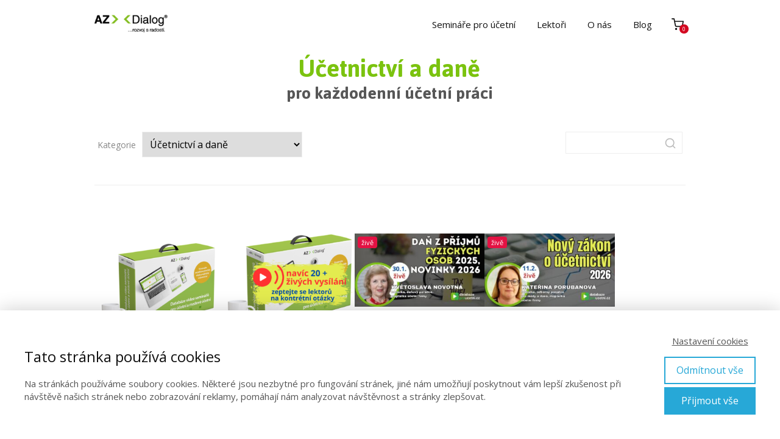

--- FILE ---
content_type: text/html; charset=UTF-8
request_url: https://az-dialog.cz/kategorie-produktu/ucetnictvi-a-dane/
body_size: 16884
content:
<!DOCTYPE html>
<html lang="cs">
	<head>
		<meta charset="UTF-8"/>
		<meta http-equiv="X-UA-Compatible" content="IE=edge"/>
		<meta name="viewport" content="width=device-width, initial-scale=1">
		<title>Účetnictví a daně | Kategorie eshopu | AZ-DIALOG</title>

		<meta name='robots' content='max-image-preview:large' />
<link rel="alternate" type="application/rss+xml" title="AZ-DIALOG &raquo; Účetnictví a daně Kategorie eshopu RSS" href="https://az-dialog.cz/kategorie-produktu/ucetnictvi-a-dane/feed/" />
<style id='wp-emoji-styles-inline-css' type='text/css'>

	img.wp-smiley, img.emoji {
		display: inline !important;
		border: none !important;
		box-shadow: none !important;
		height: 1em !important;
		width: 1em !important;
		margin: 0 0.07em !important;
		vertical-align: -0.1em !important;
		background: none !important;
		padding: 0 !important;
	}
/*# sourceURL=wp-emoji-styles-inline-css */
</style>
<link rel='stylesheet' id='mioplugin-css' href='https://az-dialog.cz/wp-content/plugins/mioplugin/assets/css/mioplugin.css?dev=UidXdIf55OYfj29LZJ9J1ki04reP36aZrbS5EgQ8zvpnortOmTRz86cpK5q68W6QITYxyc3lOnIqHc_n7e1kmQ&#038;ver=dev' type='text/css' media='all' />
<link rel='stylesheet' id='mioweb_content_css-css' href='https://az-dialog.cz/wp-content/themes/mioweb3/modules/mioweb/css/content.css?ver=1769738425' type='text/css' media='all' />
<link rel='stylesheet' id='ve-content-style-css' href='https://az-dialog.cz/wp-content/themes/mioweb3/style.css?ver=1769738425' type='text/css' media='all' />
<link rel='stylesheet' id='mwsShop-css' href='https://az-dialog.cz/wp-content/themes/mioweb3/modules/shop/templates/shop.css?ver=1769738425' type='text/css' media='all' />
<script type="text/javascript" src="https://az-dialog.cz/wp-includes/js/jquery/jquery.min.js?ver=3.7.1" id="jquery-core-js"></script>
<script type="text/javascript" src="https://az-dialog.cz/wp-includes/js/jquery/jquery-migrate.min.js?ver=3.4.1" id="jquery-migrate-js"></script>
<meta name="description" content="Online semináře a videozáznamy pro účetní a daňové poradce.
" /><meta property="og:title" content="Účetnictví a daně  Kategorie eshopu  "/><meta property="og:description" content="Online semináře a videozáznamy pro účetní a daňové poradce.
"/><meta property="og:url" content="https://az-dialog.cz/kategorie-produktu/ucetnictvi-a-dane/"/><meta property="og:site_name" content="AZ-DIALOG"/><meta property="og:locale" content="cs_CZ"/><script type="text/javascript">
		var ajaxurl = "/wp-admin/admin-ajax.php";
		var locale = "cs_CZ";
		var template_directory_uri = "https://az-dialog.cz/wp-content/themes/mioweb3";
		</script><link id="mw_gf_Jaldi" href="https://fonts.googleapis.com/css?family=Jaldi:700&subset=latin,latin-ext&display=swap" rel="stylesheet" type="text/css"><link id="mw_gf_Open_Sans" href="https://fonts.googleapis.com/css?family=Open+Sans:400,700&subset=latin,latin-ext&display=swap" rel="stylesheet" type="text/css"><style></style><style>#header{background: rgba(255, 255, 255, 1);border-bottom: px solid #eeeeee;}#site_title{font-size: 25px;}#site_title img{max-width:120px;}.mw_header .menu > li > a{font-size: 15px;}.header_nav_container nav .menu > li > a, .mw_header_icons a, .mw_close_header_search{color:#111111;}.menu_style_h3 .menu > li:after, .menu_style_h4 .menu > li:after{color:#111111;}#mobile_nav{color:#111111;}#mobile_nav svg{fill:#111111;}.mw_to_cart svg{fill:#111111;}.header_nav_container .sub-menu{background-color:#7bc30f;}.menu_style_h6 .menu,.menu_style_h6 .mw_header_right_menu,.menu_style_h7 .header_nav_fullwidth_container,.menu_style_h6 #mobile_nav,.menu_style_h7 #mobile_nav{background-color:#121212;}.mw_to_cart:hover svg{fill:#7bc30f;}.menu_style_h1 .menu > li.current-menu-item a, .menu_style_h1 .menu > li.current-page-ancestor > a, .menu_style_h3 .menu > li.current-menu-item a, .menu_style_h3 .menu > li.current-page-ancestor > a, .menu_style_h4 .menu > li.current-menu-item a, .menu_style_h4 .menu > li.current-page-ancestor > a, .menu_style_h8 .menu > li.current-menu-item a, .menu_style_h9 .menu > li.current-menu-item a, .mw_header_icons a:hover, .mw_header_search_container .mw_close_header_search:hover, .menu_style_h1 .menu > li:hover > a, .menu_style_h3 .menu > li:hover > a, .menu_style_h4 .menu > li:hover > a, .menu_style_h8 .menu > li:hover > a, .menu_style_h9 .menu > li:hover > a{color:#7bc30f;}.menu_style_h2 li span{background-color:#7bc30f;}#mobile_nav:hover{color:#7bc30f;}#mobile_nav:hover svg{fill:#7bc30f;}.menu_style_h5 .menu > li:hover > a, .menu_style_h5 .menu > li.current-menu-item > a, .menu_style_h5 .menu > li.current-page-ancestor > a, .menu_style_h5 .menu > li.current_page_parent > a, .menu_style_h5 .menu > li:hover > a:before{background-color:#7bc30f;}.menu_style_h5 .sub-menu{background-color:#7bc30f;}.menu_style_h6 .menu > li:hover > a, .menu_style_h6 .menu > li.current-menu-item > a, .menu_style_h6 .menu > li.current-page-ancestor > a, .menu_style_h6 .menu > li.current_page_parent > a, .menu_style_h7 .menu > li:hover > a, .menu_style_h7 .menu > li.current-menu-item > a, .menu_style_h7 .menu > li.current-page-ancestor > a, .menu_style_h7 .menu > li.current_page_parent > a{background-color:#7bc30f;}.menu_style_h6 .sub-menu, .menu_style_h7 .sub-menu{background-color:#7bc30f;}#header_in{padding-top:20px;padding-bottom:20px;}#header.ve_fixed_header_scrolled{}.ve_fixed_header_scrolled #header_in{padding-top:px;padding-bottom:px;}.ve_fixed_header_scrolled #site_title{}.ve_fixed_header_scrolled .header_nav_container nav .menu > li > a, .ve_fixed_header_scrolled .mw_header_icons a{}.ve_fixed_header_scrolled.menu_style_h3 .menu > li:after, .ve_fixed_header_scrolled.menu_style_h4 .menu > li:after{}.ve_fixed_header_scrolled #mobile_nav{}.ve_fixed_header_scrolled #mobile_nav svg, .ve_fixed_header_scrolled .mw_to_cart svg{}.ve_fixed_header_scrolled .mw_to_cart:hover svg{}.ve_fixed_header_scrolled.menu_style_h1 .menu > li.current-menu-item a, .ve_fixed_header_scrolled.menu_style_h1 .menu > li.current-page-ancestor > a, .ve_fixed_header_scrolled.menu_style_h3 .menu > li.current-menu-item a, .ve_fixed_header_scrolled.menu_style_h3 .menu > li.current-page-ancestor > a, .ve_fixed_header_scrolled.menu_style_h4 .menu > li.current-menu-item a, .ve_fixed_header_scrolled.menu_style_h4 .menu > li.current-page-ancestor > a, .ve_fixed_header_scrolled.menu_style_h8 .menu > li.current-menu-item a, .ve_fixed_header_scrolled.menu_style_h9 .menu > li.current-menu-item a, .ve_fixed_header_scrolled .mw_header_icons a:hover, .ve_fixed_header_scrolled.menu_style_h1 .menu > li:hover > a, .ve_fixed_header_scrolled.menu_style_h3 .menu > li:hover > a, .ve_fixed_header_scrolled.menu_style_h4 .menu > li:hover > a, .ve_fixed_header_scrolled.menu_style_h8 .menu > li:hover > a, .ve_fixed_header_scrolled.menu_style_h9 .menu > li:hover > a{}.ve_fixed_header_scrolled.menu_style_h2 li span{}.ve_fixed_header_scrolled #mobile_nav:hover{}.ve_fixed_header_scrolled #mobile_nav:hover svg{}.ve_fixed_header_scrolled.menu_style_h5 .menu > li:hover > a, .ve_fixed_header_scrolled.menu_style_h5 .menu > li.current-menu-item > a, .ve_fixed_header_scrolled.menu_style_h5 .menu > li.current-page-ancestor > a, .ve_fixed_header_scrolled.menu_style_h5 .menu > li.current_page_parent > a, .ve_fixed_header_scrolled.menu_style_h5 .menu > li:hover > a:before{}.ve_fixed_header_scrolled.menu_style_h5 .sub-menu{}.ve_fixed_header_scrolled.menu_style_h6 .menu > li:hover > a, .ve_fixed_header_scrolled.menu_style_h6 .menu > li.current-menu-item > a, .ve_fixed_header_scrolled.menu_style_h6 .menu > li.current-page-ancestor > a, .ve_fixed_header_scrolled.menu_style_h6 .menu > li.current_page_parent > a, .ve_fixed_header_scrolled.menu_style_h7 .menu > li:hover > a, .ve_fixed_header_scrolled.menu_style_h7 .menu > li.current-menu-item > a, .ve_fixed_header_scrolled.menu_style_h7 .menu > li.current-page-ancestor > a, .ve_fixed_header_scrolled.menu_style_h7 .menu > li.current_page_parent > a{}.ve_fixed_header_scrolled.menu_style_h6 .sub-menu, .ve_fixed_header_scrolled.menu_style_h7 .sub-menu{}body:not(.page_with_transparent_header) .row_height_full{min-height:calc(100vh - 100px);}.page_with_transparent_header .visual_content_main:not(.mw_transparent_header_padding) > .row:first-child .row_fix_width, .page_with_transparent_header .visual_content_main:not(.mw_transparent_header_padding) .mw_page_builder_content > .row:nth-child(2) .row_fix_width{padding-top:80px;}.page_with_transparent_header .visual_content_main:not(.mw_transparent_header_padding) > .row:first-child .miocarousel .row_fix_width, .page_with_transparent_header .visual_content_main:not(.mw_transparent_header_padding) .mw_page_builder_content > .row:nth-child(2) .miocarousel .row_fix_width{padding-top:110px;}.page_with_transparent_header #wrapper > .empty_content, .page_with_transparent_header .mw_transparent_header_padding{padding-top:100px;}#header .mw_search_form{}#footer .footer_end{font-size: 15px;color: #7a7a7a;}#row_0.row_text_custom{}#row_0{background: rgba(255,255,255,1);}#row_0.row_padding_custom{padding-top:5px;padding-bottom:5px;}#element_0_0_0 > .element_content{--element-bottom-padding:0px;}#element_0_0_0 .ve_title{font-size: 45px;color: #7bc30f;line-height: 1.2;}#element_0_0_1 > .element_content{}#element_0_0_1 .ve_title{font-size: 31px;color: #575757;line-height: 0.9;}.ve_content_button_style_basic{color:#ffffff;background: rgba(235, 30, 71, 1);-moz-border-radius: 8px;-webkit-border-radius: 8px;-khtml-border-radius: 8px;border-radius: 8px;padding: calc(1.1em - 0px) 1.8em calc(1.1em - 0px) 1.8em;}.ve_content_button_style_basic .ve_button_subtext{}.ve_content_button_style_basic:hover{color:#ffffff;background: #bc1839;}.ve_content_button_style_inverse{color:#ffffff;-moz-border-radius: 8px;-webkit-border-radius: 8px;-khtml-border-radius: 8px;border-radius: 8px;border-color:#ffffff;padding: calc(1.1em - 2px) 1.8em calc(1.1em - 2px) 1.8em;}.ve_content_button_style_inverse .ve_button_subtext{}.ve_content_button_style_inverse:hover{color:#ffffff;background: rgba(235, 30, 71, 1);border-color:#eb1e47;}.ve_content_button_style_1{color:#7bc30f;-moz-border-radius: 8px;-webkit-border-radius: 8px;-khtml-border-radius: 8px;border-radius: 8px;border-color:#7bc30f;padding: calc(1.1em - 2px) 1.8em calc(1.1em - 2px) 1.8em;}.ve_content_button_style_1 .ve_button_subtext{}.ve_content_button_style_1:hover{color:#7bc30f;background: rgba(213, 213, 213, 1);}.ve_content_button_style_2{font-family: 'Jaldi';font-weight: 700;color:#2b2b2b;-moz-border-radius: 8px;-webkit-border-radius: 8px;-khtml-border-radius: 8px;border-radius: 8px;border-color:#7bc30f;border-width:5px;padding: calc(0.9em - 5px) 1.2em calc(0.9em - 5px) 1.2em;}.ve_content_button_style_2 .ve_button_subtext{}.ve_content_button_style_3{font-family: 'Jaldi';font-weight: 700;color:#2b2b2b;-moz-border-radius: 8px;-webkit-border-radius: 8px;-khtml-border-radius: 8px;border-radius: 8px;border-color:#f5de58;border-width:5px;padding: calc(0.9em - 5px) 1.2em calc(0.9em - 5px) 1.2em;}.ve_content_button_style_3 .ve_button_subtext{}.ve_content_button_style_4{color:#ffcc00;background: rgba(255, 255, 255, 1);-moz-border-radius: 8px;-webkit-border-radius: 8px;-khtml-border-radius: 8px;border-radius: 8px;padding: calc(1.1em - 1px) 1.8em calc(1.1em - 1px) 1.8em;}.ve_content_button_style_4 .ve_button_subtext{}.ve_content_button_style_4:hover{color:#ffcc00;background: #ffffff;}.ve_content_button_style_5{color:#ffffff;background: rgba(123, 195, 15, 1);-moz-border-radius: 8px;-webkit-border-radius: 8px;-khtml-border-radius: 8px;border-radius: 8px;padding: calc(1.1em - 0px) 1.8em calc(1.1em - 0px) 1.8em;}.ve_content_button_style_5 .ve_button_subtext{}.ve_content_button_style_5:hover{color:#ffffff;background: #629c0c;}.ve_content_button_style_6{color:#706125;background: rgba(255, 187, 0, 1);-moz-border-radius: 8px;-webkit-border-radius: 8px;-khtml-border-radius: 8px;border-radius: 8px;padding: calc(1.1em - 0px) 1.8em calc(1.1em - 0px) 1.8em;}.ve_content_button_style_6 .ve_button_subtext{}.ve_content_button_style_6:hover{color:#706125;background: #ffe000;}.ve_content_button_style_7{font-family: 'Open Sans';font-weight: 400;color:#999999;background: rgba(209, 209, 209, 1);-moz-border-radius: 8px;-webkit-border-radius: 8px;-khtml-border-radius: 8px;border-radius: 8px;padding: calc(1.1em - 0px) 1.8em calc(1.1em - 0px) 1.8em;}.ve_content_button_style_7 .ve_button_subtext{}.ve_content_button_style_7:hover{color:#999999;background: #a7a7a7;}.ve_content_button_style_8{color:#ffffff;background: rgba(255, 187, 0, 1);-moz-border-radius: 8px;-webkit-border-radius: 8px;-khtml-border-radius: 8px;border-radius: 8px;padding: calc(1.1em - 0px) 1.8em calc(1.1em - 0px) 1.8em;}.ve_content_button_style_8 .ve_button_subtext{}.ve_content_button_style_8:hover{color:#ffffff;background: #cc9600;}.ve_content_button_style_9{color:#ffffff;background: rgba(255, 189, 89, 1);-moz-border-radius: 8px;-webkit-border-radius: 8px;-khtml-border-radius: 8px;border-radius: 8px;padding: calc(1.1em - 0px) 1.8em calc(1.1em - 0px) 1.8em;}.ve_content_button_style_9 .ve_button_subtext{}.ve_content_button_style_9:hover{color:#ffffff;background: #cc9747;}:root{--shop-color:#7bc30f;--shop-color-hover:#6fb00e;}a.mws_product_title:hover,.mws_top_panel .mw_vertical_menu li a:hover,.mws_top_panel .mw_vertical_menu li a.mws_category_item_current,.mws_shipping_payment_detail,a.mws_shipping_payment_detail:hover,.mws_shop_order_content h2 span.point{color:#7bc30f;}.eshop_color_background,.add_tocart_button,.remove_fromcart_button,.mws_shop_order_content .mw_checkbox:checked,.mws_shop_order_content .mw_radio_button:checked::after,.mws_cart_navigation:after{background-color:#7bc30f;}a.eshop_color_background:hover, .add_tocart_button:hover, .mws_dropdown:hover .mws_dropdown_button, .mws_dropdown.mws_dropdown_opened .mws_dropdown_button{background-color:#6fb00e;}.eshop_color_svg_hover:hover svg{fill:#7bc30f;}.mws_product_variant_selector_type_lists .mws_product_variant_item.selected, .mws_product_variant_selector_type_images .mws_product_variant_item.selected, .mws_shop_order_content h2 span.point, .mws_shop_order_content .mw_checkbox:checked, .mws_shop_order_content .mw_radio_button:checked, .mws_form_quick .mw_checkbox:checked, .mws_form_quick .mw_radio_button:checked{border-color:#7bc30f;}.mws_single_product_container .mw_tabs{--mw-tab-active-color:#7bc30f;}.mws_cart_step_item_a span.arrow{border-left:8px solid #7bc30f;}.mws_shop_content .mws_product_list h3{}.mws_shop_content .mws_product_list .mws_price_vatincluded{}body{background-color:#ffffff;font-size: 16px;font-family: 'Open Sans';font-weight: 400;}.row_text_auto.light_color{color:#111111;}.row_text_default{color:#111111;}.row .light_color{color:#111111;}.row .text_default{color:#111111;}a{color:blue;}.row_text_auto.light_color a:not(.ve_content_button){color:blue;}.row_text_default a:not(.ve_content_button){color:blue;}.row .ve_content_block.text_default a:not(.ve_content_button){color:blue;}a:not(.ve_content_button):hover{color:blue;}.row_text_auto.light_color a:not(.ve_content_button):hover{color:blue;}.row_text_default a:not(.ve_content_button):hover{color:blue;}.row .ve_content_block.text_default a:not(.ve_content_button):hover{color:blue;}.row_text_auto.dark_color{color:#ffffff;}.row_text_invers{color:#ffffff;}.row .text_invers{color:#ffffff;}.row .dark_color:not(.text_default){color:#ffffff;}.blog_entry_content .dark_color:not(.text_default){color:#ffffff;}.row_text_auto.dark_color a:not(.ve_content_button){color:#ffffff;}.row .dark_color:not(.text_default) a:not(.ve_content_button){color:#ffffff;}.row_text_invers a:not(.ve_content_button){color:#ffffff;}.row .ve_content_block.text_invers a:not(.ve_content_button){color:#ffffff;}.row .light_color a:not(.ve_content_button){color:blue;}.row .light_color a:not(.ve_content_button):hover{color:blue;}.title_element_container,.mw_element_items_style_4 .mw_element_item:not(.dark_color) .title_element_container,.mw_element_items_style_7 .mw_element_item:not(.dark_color) .title_element_container,.in_features_element_4 .mw_feature:not(.dark_color) .title_element_container,.in_element_image_text_2 .el_it_text:not(.dark_color) .title_element_container,.in_element_image_text_3 .el_it_text:not(.dark_color) .title_element_container,.entry_content h1,.entry_content h2,.entry_content h3,.entry_content h4,.entry_content h5,.entry_content h6{font-family:Jaldi;font-weight:700;line-height:1.2;}.subtitle_element_container,.mw_element_items_style_4 .mw_element_item:not(.dark_color) .subtitle_element_container,.mw_element_items_style_7 .mw_element_item:not(.dark_color) .subtitle_element_container,.in_features_element_4 .mw_feature:not(.dark_color) .subtitle_element_container,.in_element_image_text_2 .el_it_text:not(.dark_color) .subtitle_element_container,.in_element_image_text_3 .el_it_text:not(.dark_color) .subtitle_element_container{font-family:Jaldi;font-weight:700;}.entry_content h1{}.entry_content h2{}.entry_content h3{}.entry_content h4{}.entry_content h5{}.entry_content h6{}.row_fix_width,.fix_width,.fixed_width_content .visual_content_main,.row_fixed,.fixed_width_page .visual_content_main,.fixed_width_page header,.fixed_width_page footer,.fixed_narrow_width_page #wrapper,#blog-container,.ve-header-type2 .header_nav_container{max-width:970px;}@media screen and (max-width: 969px) {#row_0.row_padding_custom{}#element_0_0_0 > .element_content{padding-top:0px;}#element_0_0_0 .ve_title{}#element_0_0_1 > .element_content{padding-top:0px;}#element_0_0_1 .ve_title{}}@media screen and (max-width: 767px) {#row_0.row_padding_custom{}#element_0_0_0 > .element_content{padding-top:0px;}#element_0_0_0 .ve_title{font-size:35px;}#element_0_0_1 > .element_content{padding-top:0px;}#element_0_0_1 .ve_title{}}</style><!-- Global site tag (gtag.js) - Google Analytics -->
			<script async src="https://www.googletagmanager.com/gtag/js?id=G-PW6E9GGHY2"></script>
			<script>
				window.dataLayer = window.dataLayer || [];
				
				function gtag(){dataLayer.push(arguments);}
				gtag('js', new Date());
				gtag('consent', 'default', {
				
				'ad_storage': 'denied',
				'ad_personalization': 'denied',
				'ad_user_data': 'denied',
				'analytics_storage': 'denied'
				});
				gtag('config', 'G-PW6E9GGHY2');
			</script><meta name="google-site-verification" content="wcEKVBwnmuyywEMgeDeWiFD_YpsiF-wC70FqrDxsovI" /><script type="text/javascript" src="https://c.seznam.cz/js/rc.js"></script>
<script>
  var retargetingConf = {
    rtgId: 1411839,
    consent: 0
  };
  if (window.rc && window.rc.retargetingHit) {
    window.rc.retargetingHit(retargetingConf);
  }
</script><meta name="facebook-domain-verification" content="03907vex6yp3z7msyq9pe1ad84h9or" /><script type="application/ld+json">
{
  "@context": "https://schema.org",
  "@type": "Organization",
  "name": "AZ-DIALOG",
  "url": "https://az-dialog.cz/",
  "logo": "https://az-dialog.cz/wp-content/uploads/logo.png",
  "description": "Odborné vzdělávání a informační služby pro účetní a mzdové účetní. Nabízíme video semináře, online školení a databázi odborných materiálů.",
  "contactPoint": {
    "@type": "ContactPoint",
    "email": "az-dialog@az-dialog.cz",
    "contactType": "customer service"
  },
  "sameAs": [
    "https://www.facebook.com/azdialog",
    "https://www.linkedin.com/company/az-dialog"
  ]
}
</script>

<script type="application/ld+json">
{
  "@context": "https://schema.org",
  "@type": "WebSite",
  "name": "AZ-DIALOG",
  "url": "https://az-dialog.cz/",
  "potentialAction": {
    "@type": "SearchAction",
    "target": "https://az-dialog.cz/?s={search_term_string}",
    "query-input": "required name=search_term_string"
  },
  "description": "Databáze video seminářů a online vzdělávání pro účetní a mzdové účetní. Zákon o DPH, účetnictví, daně a mzdová agenda."
}
</script><style type="text/css">.recentcomments a{display:inline !important;padding:0 !important;margin:0 !important;}</style><link rel="icon" href="https://az-dialog.cz/wp-content/uploads/2017/10/AZ-Dialog-ŠIPKY-150x133.jpg" sizes="32x32" />
<link rel="icon" href="https://az-dialog.cz/wp-content/uploads/2017/10/AZ-Dialog-ŠIPKY.jpg" sizes="192x192" />
<link rel="apple-touch-icon" href="https://az-dialog.cz/wp-content/uploads/2017/10/AZ-Dialog-ŠIPKY.jpg" />
<meta name="msapplication-TileImage" content="https://az-dialog.cz/wp-content/uploads/2017/10/AZ-Dialog-ŠIPKY.jpg" />
	<style id='global-styles-inline-css' type='text/css'>
:root{--wp--preset--aspect-ratio--square: 1;--wp--preset--aspect-ratio--4-3: 4/3;--wp--preset--aspect-ratio--3-4: 3/4;--wp--preset--aspect-ratio--3-2: 3/2;--wp--preset--aspect-ratio--2-3: 2/3;--wp--preset--aspect-ratio--16-9: 16/9;--wp--preset--aspect-ratio--9-16: 9/16;--wp--preset--color--black: #000000;--wp--preset--color--cyan-bluish-gray: #abb8c3;--wp--preset--color--white: #ffffff;--wp--preset--color--pale-pink: #f78da7;--wp--preset--color--vivid-red: #cf2e2e;--wp--preset--color--luminous-vivid-orange: #ff6900;--wp--preset--color--luminous-vivid-amber: #fcb900;--wp--preset--color--light-green-cyan: #7bdcb5;--wp--preset--color--vivid-green-cyan: #00d084;--wp--preset--color--pale-cyan-blue: #8ed1fc;--wp--preset--color--vivid-cyan-blue: #0693e3;--wp--preset--color--vivid-purple: #9b51e0;--wp--preset--gradient--vivid-cyan-blue-to-vivid-purple: linear-gradient(135deg,rgb(6,147,227) 0%,rgb(155,81,224) 100%);--wp--preset--gradient--light-green-cyan-to-vivid-green-cyan: linear-gradient(135deg,rgb(122,220,180) 0%,rgb(0,208,130) 100%);--wp--preset--gradient--luminous-vivid-amber-to-luminous-vivid-orange: linear-gradient(135deg,rgb(252,185,0) 0%,rgb(255,105,0) 100%);--wp--preset--gradient--luminous-vivid-orange-to-vivid-red: linear-gradient(135deg,rgb(255,105,0) 0%,rgb(207,46,46) 100%);--wp--preset--gradient--very-light-gray-to-cyan-bluish-gray: linear-gradient(135deg,rgb(238,238,238) 0%,rgb(169,184,195) 100%);--wp--preset--gradient--cool-to-warm-spectrum: linear-gradient(135deg,rgb(74,234,220) 0%,rgb(151,120,209) 20%,rgb(207,42,186) 40%,rgb(238,44,130) 60%,rgb(251,105,98) 80%,rgb(254,248,76) 100%);--wp--preset--gradient--blush-light-purple: linear-gradient(135deg,rgb(255,206,236) 0%,rgb(152,150,240) 100%);--wp--preset--gradient--blush-bordeaux: linear-gradient(135deg,rgb(254,205,165) 0%,rgb(254,45,45) 50%,rgb(107,0,62) 100%);--wp--preset--gradient--luminous-dusk: linear-gradient(135deg,rgb(255,203,112) 0%,rgb(199,81,192) 50%,rgb(65,88,208) 100%);--wp--preset--gradient--pale-ocean: linear-gradient(135deg,rgb(255,245,203) 0%,rgb(182,227,212) 50%,rgb(51,167,181) 100%);--wp--preset--gradient--electric-grass: linear-gradient(135deg,rgb(202,248,128) 0%,rgb(113,206,126) 100%);--wp--preset--gradient--midnight: linear-gradient(135deg,rgb(2,3,129) 0%,rgb(40,116,252) 100%);--wp--preset--font-size--small: 13px;--wp--preset--font-size--medium: 20px;--wp--preset--font-size--large: 36px;--wp--preset--font-size--x-large: 42px;--wp--preset--spacing--20: 0.44rem;--wp--preset--spacing--30: 0.67rem;--wp--preset--spacing--40: 1rem;--wp--preset--spacing--50: 1.5rem;--wp--preset--spacing--60: 2.25rem;--wp--preset--spacing--70: 3.38rem;--wp--preset--spacing--80: 5.06rem;--wp--preset--shadow--natural: 6px 6px 9px rgba(0, 0, 0, 0.2);--wp--preset--shadow--deep: 12px 12px 50px rgba(0, 0, 0, 0.4);--wp--preset--shadow--sharp: 6px 6px 0px rgba(0, 0, 0, 0.2);--wp--preset--shadow--outlined: 6px 6px 0px -3px rgb(255, 255, 255), 6px 6px rgb(0, 0, 0);--wp--preset--shadow--crisp: 6px 6px 0px rgb(0, 0, 0);}:where(.is-layout-flex){gap: 0.5em;}:where(.is-layout-grid){gap: 0.5em;}body .is-layout-flex{display: flex;}.is-layout-flex{flex-wrap: wrap;align-items: center;}.is-layout-flex > :is(*, div){margin: 0;}body .is-layout-grid{display: grid;}.is-layout-grid > :is(*, div){margin: 0;}:where(.wp-block-columns.is-layout-flex){gap: 2em;}:where(.wp-block-columns.is-layout-grid){gap: 2em;}:where(.wp-block-post-template.is-layout-flex){gap: 1.25em;}:where(.wp-block-post-template.is-layout-grid){gap: 1.25em;}.has-black-color{color: var(--wp--preset--color--black) !important;}.has-cyan-bluish-gray-color{color: var(--wp--preset--color--cyan-bluish-gray) !important;}.has-white-color{color: var(--wp--preset--color--white) !important;}.has-pale-pink-color{color: var(--wp--preset--color--pale-pink) !important;}.has-vivid-red-color{color: var(--wp--preset--color--vivid-red) !important;}.has-luminous-vivid-orange-color{color: var(--wp--preset--color--luminous-vivid-orange) !important;}.has-luminous-vivid-amber-color{color: var(--wp--preset--color--luminous-vivid-amber) !important;}.has-light-green-cyan-color{color: var(--wp--preset--color--light-green-cyan) !important;}.has-vivid-green-cyan-color{color: var(--wp--preset--color--vivid-green-cyan) !important;}.has-pale-cyan-blue-color{color: var(--wp--preset--color--pale-cyan-blue) !important;}.has-vivid-cyan-blue-color{color: var(--wp--preset--color--vivid-cyan-blue) !important;}.has-vivid-purple-color{color: var(--wp--preset--color--vivid-purple) !important;}.has-black-background-color{background-color: var(--wp--preset--color--black) !important;}.has-cyan-bluish-gray-background-color{background-color: var(--wp--preset--color--cyan-bluish-gray) !important;}.has-white-background-color{background-color: var(--wp--preset--color--white) !important;}.has-pale-pink-background-color{background-color: var(--wp--preset--color--pale-pink) !important;}.has-vivid-red-background-color{background-color: var(--wp--preset--color--vivid-red) !important;}.has-luminous-vivid-orange-background-color{background-color: var(--wp--preset--color--luminous-vivid-orange) !important;}.has-luminous-vivid-amber-background-color{background-color: var(--wp--preset--color--luminous-vivid-amber) !important;}.has-light-green-cyan-background-color{background-color: var(--wp--preset--color--light-green-cyan) !important;}.has-vivid-green-cyan-background-color{background-color: var(--wp--preset--color--vivid-green-cyan) !important;}.has-pale-cyan-blue-background-color{background-color: var(--wp--preset--color--pale-cyan-blue) !important;}.has-vivid-cyan-blue-background-color{background-color: var(--wp--preset--color--vivid-cyan-blue) !important;}.has-vivid-purple-background-color{background-color: var(--wp--preset--color--vivid-purple) !important;}.has-black-border-color{border-color: var(--wp--preset--color--black) !important;}.has-cyan-bluish-gray-border-color{border-color: var(--wp--preset--color--cyan-bluish-gray) !important;}.has-white-border-color{border-color: var(--wp--preset--color--white) !important;}.has-pale-pink-border-color{border-color: var(--wp--preset--color--pale-pink) !important;}.has-vivid-red-border-color{border-color: var(--wp--preset--color--vivid-red) !important;}.has-luminous-vivid-orange-border-color{border-color: var(--wp--preset--color--luminous-vivid-orange) !important;}.has-luminous-vivid-amber-border-color{border-color: var(--wp--preset--color--luminous-vivid-amber) !important;}.has-light-green-cyan-border-color{border-color: var(--wp--preset--color--light-green-cyan) !important;}.has-vivid-green-cyan-border-color{border-color: var(--wp--preset--color--vivid-green-cyan) !important;}.has-pale-cyan-blue-border-color{border-color: var(--wp--preset--color--pale-cyan-blue) !important;}.has-vivid-cyan-blue-border-color{border-color: var(--wp--preset--color--vivid-cyan-blue) !important;}.has-vivid-purple-border-color{border-color: var(--wp--preset--color--vivid-purple) !important;}.has-vivid-cyan-blue-to-vivid-purple-gradient-background{background: var(--wp--preset--gradient--vivid-cyan-blue-to-vivid-purple) !important;}.has-light-green-cyan-to-vivid-green-cyan-gradient-background{background: var(--wp--preset--gradient--light-green-cyan-to-vivid-green-cyan) !important;}.has-luminous-vivid-amber-to-luminous-vivid-orange-gradient-background{background: var(--wp--preset--gradient--luminous-vivid-amber-to-luminous-vivid-orange) !important;}.has-luminous-vivid-orange-to-vivid-red-gradient-background{background: var(--wp--preset--gradient--luminous-vivid-orange-to-vivid-red) !important;}.has-very-light-gray-to-cyan-bluish-gray-gradient-background{background: var(--wp--preset--gradient--very-light-gray-to-cyan-bluish-gray) !important;}.has-cool-to-warm-spectrum-gradient-background{background: var(--wp--preset--gradient--cool-to-warm-spectrum) !important;}.has-blush-light-purple-gradient-background{background: var(--wp--preset--gradient--blush-light-purple) !important;}.has-blush-bordeaux-gradient-background{background: var(--wp--preset--gradient--blush-bordeaux) !important;}.has-luminous-dusk-gradient-background{background: var(--wp--preset--gradient--luminous-dusk) !important;}.has-pale-ocean-gradient-background{background: var(--wp--preset--gradient--pale-ocean) !important;}.has-electric-grass-gradient-background{background: var(--wp--preset--gradient--electric-grass) !important;}.has-midnight-gradient-background{background: var(--wp--preset--gradient--midnight) !important;}.has-small-font-size{font-size: var(--wp--preset--font-size--small) !important;}.has-medium-font-size{font-size: var(--wp--preset--font-size--medium) !important;}.has-large-font-size{font-size: var(--wp--preset--font-size--large) !important;}.has-x-large-font-size{font-size: var(--wp--preset--font-size--x-large) !important;}
/*# sourceURL=global-styles-inline-css */
</style>
</head>
<body class="archive tax-eshop_category term-ucetnictvi-a-dane term-8 wp-theme-mioweb3 ve_list_style desktop_view eshop_page eshop_cart_header">
<div id="wrapper">
<header><div id="header" class="mw_header ve-header-type1 menu_style_h1 menu_active_color_dark menu_submenu_bg_dark ve_fixed_header ve_fixed_with_shadow header_menu_align_right"><div class="header_background_container background_container "><div class="background_overlay"></div></div><div id="header_in" class="fix_width">		<a href="https://az-dialog.cz" id="site_title" title="AZ-DIALOG">
		<img width="171" height="41" src="https://az-dialog.cz/wp-content/uploads/2017/10/AZ-Dialog-R-rozvoj-s-radosti-logo-171x41.png" class="" alt="AZ-DIALOG" sizes="(min-width: 120px) 120px, (min-width:767px) 100vw, (min-width:120px) 120px, 90vw" decoding="async" srcset="https://az-dialog.cz/wp-content/uploads/2017/10/AZ-Dialog-R-rozvoj-s-radosti-logo-171x41.png 171w, https://az-dialog.cz/wp-content/uploads/2017/10/AZ-Dialog-R-rozvoj-s-radosti-logo-213x52.png 213w, https://az-dialog.cz/wp-content/uploads/2017/10/AZ-Dialog-R-rozvoj-s-radosti-logo.png 235w" />		</a>
				<a href="#" id="mobile_nav">
			<div class="mobile_nav_inner">
				<span>MENU</span>
				<svg version="1.1" xmlns="http://www.w3.org/2000/svg"  width="24" height="24" viewBox="0 0 24 24"><path d="M21 11h-18c-0.6 0-1 0.4-1 1s0.4 1 1 1h18c0.6 0 1-0.4 1-1s-0.4-1-1-1z"/><path d="M3 7h18c0.6 0 1-0.4 1-1s-0.4-1-1-1h-18c-0.6 0-1 0.4-1 1s0.4 1 1 1z"/><path d="M21 17h-18c-0.6 0-1 0.4-1 1s0.4 1 1 1h18c0.6 0 1-0.4 1-1s-0.4-1-1-1z"/></svg>			</div>
		</a>
		<div class="header_nav_container"><nav><div id="mobile_nav_close"><svg version="1.1" xmlns="http://www.w3.org/2000/svg"  width="24" height="24" viewBox="0 0 24 24"><path d="M13.4 12l5.3-5.3c0.4-0.4 0.4-1 0-1.4s-1-0.4-1.4 0l-5.3 5.3-5.3-5.3c-0.4-0.4-1-0.4-1.4 0s-0.4 1 0 1.4l5.3 5.3-5.3 5.3c-0.4 0.4-0.4 1 0 1.4 0.2 0.2 0.4 0.3 0.7 0.3s0.5-0.1 0.7-0.3l5.3-5.3 5.3 5.3c0.2 0.2 0.5 0.3 0.7 0.3s0.5-0.1 0.7-0.3c0.4-0.4 0.4-1 0-1.4l-5.3-5.3z"/></svg></div><div class="mw_header_menu_container"><div class="mw_header_menu_wrap"><ul id="menu-hlavni-menu" class="menu"><li id="menu-item-27067" class="menu-item menu-item-type-post_type menu-item-object-page menu-item-27067"><a href="https://az-dialog.cz/webinare/">Semináře pro&nbsp;účetní</a><span></span></li>
<li id="menu-item-1873" class="menu-item menu-item-type-post_type menu-item-object-page menu-item-1873"><a href="https://az-dialog.cz/o-nas/">Lektoři</a><span></span></li>
<li id="menu-item-1876" class="menu-item menu-item-type-post_type menu-item-object-page menu-item-1876"><a href="https://az-dialog.cz/kontakt/">O nás</a><span></span></li>
<li id="menu-item-20228" class="menu-item menu-item-type-post_type menu-item-object-page menu-item-20228"><a href="https://az-dialog.cz/nas-blog/">Blog</a><span></span></li>
</ul></div></div></nav></div>			<div id="mw_header_cart">
				<a class="mw_to_cart"
				   href="https://az-dialog.cz/kosik/"><svg version="1.1" xmlns="http://www.w3.org/2000/svg"  width="24" height="24" viewBox="0 0 24 24"><path d="M11 21c0 1.105-0.895 2-2 2s-2-0.895-2-2c0-1.105 0.895-2 2-2s2 0.895 2 2z"/><path d="M22 21c0 1.105-0.895 2-2 2s-2-0.895-2-2c0-1.105 0.895-2 2-2s2 0.895 2 2z"/><path d="M23.8 5.4c-0.2-0.3-0.5-0.4-0.8-0.4h-16.2l-0.8-4.2c-0.1-0.5-0.5-0.8-1-0.8h-4c-0.6 0-1 0.4-1 1s0.4 1 1 1h3.2l0.8 4.2c0 0 0 0.1 0 0.1l1.7 8.3c0.3 1.4 1.5 2.4 2.9 2.4 0 0 0 0 0.1 0h9.7c1.5 0 2.7-1 3-2.4l1.6-8.4c0-0.3 0-0.6-0.2-0.8zM20.4 14.2c-0.1 0.5-0.5 0.8-1 0.8h-9.7c-0.5 0-0.9-0.3-1-0.8l-1.5-7.2h14.6l-1.4 7.2z"/></svg>					<span class="mws_cart_items_count">0</span></a>
				<div
					class="mws_header_cart_hover mws_header_cart_hover_empty">
			<div class="mws_header_empty">Košík je prázdný</div><table></table><div class="mws_header_cart_footer"><a class="ve_content_button ve_content_button_1 eshop_color_background" href="https://az-dialog.cz/kosik/">Do košíku</a></div>				</div>
			</div>
			</div></div></header><div class="visual_content  visual_content_main "><div id="row_0" class="row row_basic row_content row_basic ve_valign_top row_height_default row_padding_custom row_text_auto light_color" ><div class="row_background_container background_container "><div class="background_overlay"></div></div><div class="row_fix_width"><div class="col col-one col-first col-last"><div  id="element_0_0_0"  class="element_container title_element_container "><div  class="element_content element_align_center"><div class="ve_title ve_title_style_1"><h1 style="text-align: center;">Účetnictví a&nbsp;daně</h1>
</div><div class="cms_clear"></div></div></div><div  id="element_0_0_1"  class="element_container title_element_container "><div  class="element_content element_align_center"><div class="ve_title ve_title_style_1"><h2 style="text-align: center;">pro každodenní účetní práci</h2>
</div><div class="cms_clear"></div></div></div></div></div></div></div>
<div class="mws_shop_container">
	<div class="mws_shop_content row_fix_width">

			<div class="mws_top_panel">

				<div class="mws_category_list mw_vertical_menu">
		<ul class="mws_category_menu_list"><li><a class="mws_category_item " title="Vše" href="https://az-dialog.cz/webinare/">Vše</a></li><li class="mws_category_level_0"><a class="mws_category_item mws_category_level_link_0" href="https://az-dialog.cz/kategorie-produktu/online-seminare/">Online semináře - živá vysílání</a></li><li class="mws_category_level_0"><a class="mws_category_item mws_category_level_link_0" href="https://az-dialog.cz/kategorie-produktu/video-seminare/">Video semináře - záznamy</a></li><li class="mws_category_level_0"><a class="mws_category_item mws_category_level_link_0" href="https://az-dialog.cz/kategorie-produktu/zakon-o-dph-novela-2025/">Zákon o DPH novela 2025</a></li><li class="mws_category_level_0"><a class="mws_category_item mws_category_level_link_0" href="https://az-dialog.cz/kategorie-produktu/zakon-o-dph/">Zákon o DPH</a></li><li class="mws_category_level_0"><a class="mws_category_item mws_category_level_link_0 mws_category_item_current" href="https://az-dialog.cz/kategorie-produktu/ucetnictvi-a-dane/">Účetnictví a daně</a></li><li class="mws_category_level_0"><a class="mws_category_item mws_category_level_link_0" href="https://az-dialog.cz/kategorie-produktu/personalistika-a-mzdy/">Personalistika a mzdy</a></li><li class="mws_category_level_0"><a class="mws_category_item mws_category_level_link_0" href="https://az-dialog.cz/kategorie-produktu/dovoz-a-vyvoz/">Dovoz a vývoz</a></li><li class="mws_category_level_0"><a class="mws_category_item mws_category_level_link_0" href="https://az-dialog.cz/kategorie-produktu/financni-urad/">Finanční úřad</a></li><li class="mws_category_level_0"><a class="mws_category_item mws_category_level_link_0" href="https://az-dialog.cz/kategorie-produktu/predplatne/">Předplatné</a></li></ul><div class="mws_category_menu_select_container"><div class="mws_top_panel_label">Kategorie</div><select class="mws_category_menu_select" onchange="document.location.href=this.value"><option value="https://az-dialog.cz/webinare/">Vše</option><option  title="Online semináře - živá vysílání" value="https://az-dialog.cz/kategorie-produktu/online-seminare/">Online semináře - živá vysílání</option><option  title="Video semináře - záznamy" value="https://az-dialog.cz/kategorie-produktu/video-seminare/">Video semináře - záznamy</option><option  title="Zákon o DPH novela 2025" value="https://az-dialog.cz/kategorie-produktu/zakon-o-dph-novela-2025/">Zákon o DPH novela 2025</option><option  title="Zákon o DPH" value="https://az-dialog.cz/kategorie-produktu/zakon-o-dph/">Zákon o DPH</option><option selected="selected" title="Účetnictví a daně" value="https://az-dialog.cz/kategorie-produktu/ucetnictvi-a-dane/">Účetnictví a daně</option><option  title="Personalistika a mzdy" value="https://az-dialog.cz/kategorie-produktu/personalistika-a-mzdy/">Personalistika a mzdy</option><option  title="Dovoz a vývoz" value="https://az-dialog.cz/kategorie-produktu/dovoz-a-vyvoz/">Dovoz a vývoz</option><option  title="Finanční úřad" value="https://az-dialog.cz/kategorie-produktu/financni-urad/">Finanční úřad</option><option  title="Předplatné" value="https://az-dialog.cz/kategorie-produktu/predplatne/">Předplatné</option></select></div>			</div>
					<div class="mws_search_container ">
				<div class="mws_top_panel_label">Vyhledávání </div>
				<form role="search" method="get" id="searchform" class="searchform" action="https://az-dialog.cz/webinare/">
					<input type="text" value=""
						   name="mw_search" id="search_product"/>
					<button type="submit"><svg version="1.1" xmlns="http://www.w3.org/2000/svg"  width="24" height="24" viewBox="0 0 24 24"><path d="M21.7 20.3l-3.7-3.7c1.2-1.5 2-3.5 2-5.6 0-5-4-9-9-9s-9 4-9 9c0 5 4 9 9 9 2.1 0 4.1-0.7 5.6-2l3.7 3.7c0.2 0.2 0.5 0.3 0.7 0.3s0.5-0.1 0.7-0.3c0.4-0.4 0.4-1 0-1.4zM4 11c0-3.9 3.1-7 7-7s7 3.1 7 7c0 1.9-0.8 3.7-2 4.9 0 0 0 0 0 0s0 0 0 0c-1.3 1.3-3 2-4.9 2-4 0.1-7.1-3-7.1-6.9z"/></svg></button>
					<!-- <a class="mws_search_cancel" href="https://az-dialog.cz/webinare/"><svg version="1.1" xmlns="http://www.w3.org/2000/svg"  width="24" height="24" viewBox="0 0 24 24"><path d="M13.4 12l5.3-5.3c0.4-0.4 0.4-1 0-1.4s-1-0.4-1.4 0l-5.3 5.3-5.3-5.3c-0.4-0.4-1-0.4-1.4 0s-0.4 1 0 1.4l5.3 5.3-5.3 5.3c-0.4 0.4-0.4 1 0 1.4 0.2 0.2 0.4 0.3 0.7 0.3s0.5-0.1 0.7-0.3l5.3-5.3 5.3 5.3c0.2 0.2 0.5 0.3 0.7 0.3s0.5-0.1 0.7-0.3c0.4-0.4 0.4-1 0-1.4l-5.3-5.3z"/></svg></a>  -->
				</form>
			</div>
			<div class="cms_clear"></div>

	</div>
	<div
	class="mws_product_list mws_product_list_main mws_product_list_pre1">
	<div class="in_element_content mw_element_items  mw_element_items_style_3 mw_element_rows_b cols-4 cols "><div class="mw_element_row"><div class="mw_element_item  mws_available mws_available_stockdisabled valign_between mw_element_item_0 col col-4"><div class="mw_element_item_image_container mws_thumb"><a href="https://az-dialog.cz/produkty/6-mesicni-predplatne-databaze-video-seminaru-pro-ucetni-a-mzdove-ucetni/"    class="responsive_image mw_element_item_image_link"><div class="mw_image_ratio mw_image_ratio_original"><img width="297" height="236" src="https://az-dialog.cz/wp-content/uploads/2020/07/az-small-297x236.png" class="" alt="školení pro účetní" sizes="(min-width: 970px) 243px, (min-width:767px) 25vw, 90vw" loading="lazy" decoding="async" srcset="https://az-dialog.cz/wp-content/uploads/2020/07/az-small-297x236.png 297w, https://az-dialog.cz/wp-content/uploads/2020/07/az-small-300x239.png 300w, https://az-dialog.cz/wp-content/uploads/2020/07/az-small-768x611.png 768w, https://az-dialog.cz/wp-content/uploads/2020/07/az-small-1024x814.png 1024w, https://az-dialog.cz/wp-content/uploads/2020/07/az-small-970x771.png 970w, https://az-dialog.cz/wp-content/uploads/2020/07/az-small-461x367.png 461w, https://az-dialog.cz/wp-content/uploads/2020/07/az-small-213x169.png 213w, https://az-dialog.cz/wp-content/uploads/2020/07/az-small-171x136.png 171w, https://az-dialog.cz/wp-content/uploads/2020/07/az-small.png 1500w" /></div></a><div class="mws_product_sale"></div></div><div class="mw_element_item_content ve_center"><div class="mw_element_item_content_in"><div class="mw_element_item_title"><h3 class="title_element_container"><a href="https://az-dialog.cz/produkty/6-mesicni-predplatne-databaze-video-seminaru-pro-ucetni-a-mzdove-ucetni/"  >6měsíční předplatné - databáze video seminářů pro účetní a mzdové účetní</a></h3></div><div  class="mw_element_item_description">Získáte přístup ke kompletní databázi video seminářů na 6 měsíců&hellip;</div></div><div class="mws_product_footer"><div class="mws_product_price"><span class="mws_price_vatincluded title_element_container"><span class="num">2&nbsp;160</span>&nbsp;Kč</span></div><div class="mws_product_button"><div class="mws_add_to_cart_part mws_add_to_cart_container"><input type="hidden" name="count" value="1"/><a href="#" class="add_tocart_button ve_content_button ve_content_button_icon ve_content_button_1 shop-action"title="Vložit zboží do košíku"data-operation="mws_cart_add"data-product="7464"data-count="input"data-backurl="az-dialog.cz/kategorie-produktu/ucetnictvi-a-dane/"data-operation="mws_cart_add"><span class="ve_but_icon"><svg version="1.1" xmlns="http://www.w3.org/2000/svg"  width="24" height="24" viewBox="0 0 24 24"><path d="M11 21c0 1.105-0.895 2-2 2s-2-0.895-2-2c0-1.105 0.895-2 2-2s2 0.895 2 2z"/><path d="M22 21c0 1.105-0.895 2-2 2s-2-0.895-2-2c0-1.105 0.895-2 2-2s2 0.895 2 2z"/><path d="M23.8 5.4c-0.2-0.3-0.5-0.4-0.8-0.4h-16.2l-0.8-4.2c-0.1-0.5-0.5-0.8-1-0.8h-4c-0.6 0-1 0.4-1 1s0.4 1 1 1h3.2l0.8 4.2c0 0 0 0.1 0 0.1l1.7 8.3c0.3 1.4 1.5 2.4 2.9 2.4 0 0 0 0 0.1 0h9.7c1.5 0 2.7-1 3-2.4l1.6-8.4c0-0.3 0-0.6-0.2-0.8zM20.4 14.2c-0.1 0.5-0.5 0.8-1 0.8h-9.7c-0.5 0-0.9-0.3-1-0.8l-1.5-7.2h14.6l-1.4 7.2z"/></svg></span><span class="ve_but_loading_icon"><svg version="1.1" xmlns="http://www.w3.org/2000/svg" xmlns:xlink="http://www.w3.org/1999/xlink" x="0px" y="0px" width="40px" height="40px" viewBox="0 0 40 40" xml:space="preserve"><path opacity="0.2" fill="currentColor" d="M20.201,5.169c-8.254,0-14.946,6.692-14.946,14.946c0,8.255,6.692,14.946,14.946,14.946 s14.946-6.691,14.946-14.946C35.146,11.861,28.455,5.169,20.201,5.169z M20.201,31.749c-6.425,0-11.634-5.208-11.634-11.634 c0-6.425,5.209-11.634,11.634-11.634c6.425,0,11.633,5.209,11.633,11.634C31.834,26.541,26.626,31.749,20.201,31.749z"/><path fill="currentColor" d="M26.013,10.047l1.654-2.866c-2.198-1.272-4.743-2.012-7.466-2.012h0v3.312h0 C22.32,8.481,24.301,9.057,26.013,10.047z"><animateTransform attributeType="xml" attributeName="transform" type="rotate" from="0 20 20" to="360 20 20" dur="0.5s" repeatCount="indefinite"/></path></svg></span><span class="ve_but_text">Koupit</span></a></div></div></div></div></div><div class="mw_element_item  mws_available mws_available_stockdisabled valign_between mw_element_item_1 col col-4"><div class="mw_element_item_image_container mws_thumb"><a href="https://az-dialog.cz/produkty/6-mesicni-predplatne-databaze-video-seminaru-vcetne-online-seminaru-pro-ucetni-a-mzdove-ucetni/"    class="responsive_image mw_element_item_image_link"><div class="mw_image_ratio mw_image_ratio_original"><img width="297" height="220" src="https://az-dialog.cz/wp-content/uploads/2024/10/Podminky-a-proces-registrace-k-DPH-4-297x220.png" class="" alt="školení pro účetní, předplatné, zákon o DPH, daně a účetnictví, personalistika a mzdy" sizes="(min-width: 970px) 243px, (min-width:767px) 25vw, 90vw" loading="lazy" decoding="async" srcset="https://az-dialog.cz/wp-content/uploads/2024/10/Podminky-a-proces-registrace-k-DPH-4-297x220.png 297w, https://az-dialog.cz/wp-content/uploads/2024/10/Podminky-a-proces-registrace-k-DPH-4-300x222.png 300w, https://az-dialog.cz/wp-content/uploads/2024/10/Podminky-a-proces-registrace-k-DPH-4-1024x758.png 1024w, https://az-dialog.cz/wp-content/uploads/2024/10/Podminky-a-proces-registrace-k-DPH-4-768x569.png 768w, https://az-dialog.cz/wp-content/uploads/2024/10/Podminky-a-proces-registrace-k-DPH-4-970x718.png 970w, https://az-dialog.cz/wp-content/uploads/2024/10/Podminky-a-proces-registrace-k-DPH-4-461x341.png 461w, https://az-dialog.cz/wp-content/uploads/2024/10/Podminky-a-proces-registrace-k-DPH-4-213x158.png 213w, https://az-dialog.cz/wp-content/uploads/2024/10/Podminky-a-proces-registrace-k-DPH-4-171x127.png 171w, https://az-dialog.cz/wp-content/uploads/2024/10/Podminky-a-proces-registrace-k-DPH-4.png 1241w" /></div></a><div class="mws_product_sale"></div></div><div class="mw_element_item_content ve_center"><div class="mw_element_item_content_in"><div class="mw_element_item_title"><h3 class="title_element_container"><a href="https://az-dialog.cz/produkty/6-mesicni-predplatne-databaze-video-seminaru-vcetne-online-seminaru-pro-ucetni-a-mzdove-ucetni/"  >6měsíční předplatné - online seminářů VČETNĚ databáze video seminářů pro účetní a mzdové účetní</a></h3></div><div  class="mw_element_item_description">Předplatné zahrnuje přístup k databázi video seminářů a přístup ke&hellip;</div></div><div class="mws_product_footer"><div class="mws_product_price"><span class="mws_price_vatincluded title_element_container"><span class="num">3&nbsp;540</span>&nbsp;Kč</span></div><div class="mws_product_button"><div class="mws_add_to_cart_part mws_add_to_cart_container"><input type="hidden" name="count" value="1"/><a href="#" class="add_tocart_button ve_content_button ve_content_button_icon ve_content_button_1 shop-action"title="Vložit zboží do košíku"data-operation="mws_cart_add"data-product="7471"data-count="input"data-backurl="az-dialog.cz/kategorie-produktu/ucetnictvi-a-dane/"data-operation="mws_cart_add"><span class="ve_but_icon"><svg version="1.1" xmlns="http://www.w3.org/2000/svg"  width="24" height="24" viewBox="0 0 24 24"><path d="M11 21c0 1.105-0.895 2-2 2s-2-0.895-2-2c0-1.105 0.895-2 2-2s2 0.895 2 2z"/><path d="M22 21c0 1.105-0.895 2-2 2s-2-0.895-2-2c0-1.105 0.895-2 2-2s2 0.895 2 2z"/><path d="M23.8 5.4c-0.2-0.3-0.5-0.4-0.8-0.4h-16.2l-0.8-4.2c-0.1-0.5-0.5-0.8-1-0.8h-4c-0.6 0-1 0.4-1 1s0.4 1 1 1h3.2l0.8 4.2c0 0 0 0.1 0 0.1l1.7 8.3c0.3 1.4 1.5 2.4 2.9 2.4 0 0 0 0 0.1 0h9.7c1.5 0 2.7-1 3-2.4l1.6-8.4c0-0.3 0-0.6-0.2-0.8zM20.4 14.2c-0.1 0.5-0.5 0.8-1 0.8h-9.7c-0.5 0-0.9-0.3-1-0.8l-1.5-7.2h14.6l-1.4 7.2z"/></svg></span><span class="ve_but_loading_icon"><svg version="1.1" xmlns="http://www.w3.org/2000/svg" xmlns:xlink="http://www.w3.org/1999/xlink" x="0px" y="0px" width="40px" height="40px" viewBox="0 0 40 40" xml:space="preserve"><path opacity="0.2" fill="currentColor" d="M20.201,5.169c-8.254,0-14.946,6.692-14.946,14.946c0,8.255,6.692,14.946,14.946,14.946 s14.946-6.691,14.946-14.946C35.146,11.861,28.455,5.169,20.201,5.169z M20.201,31.749c-6.425,0-11.634-5.208-11.634-11.634 c0-6.425,5.209-11.634,11.634-11.634c6.425,0,11.633,5.209,11.633,11.634C31.834,26.541,26.626,31.749,20.201,31.749z"/><path fill="currentColor" d="M26.013,10.047l1.654-2.866c-2.198-1.272-4.743-2.012-7.466-2.012h0v3.312h0 C22.32,8.481,24.301,9.057,26.013,10.047z"><animateTransform attributeType="xml" attributeName="transform" type="rotate" from="0 20 20" to="360 20 20" dur="0.5s" repeatCount="indefinite"/></path></svg></span><span class="ve_but_text">Koupit</span></a></div></div></div></div></div><div class="mw_element_item  mws_available mws_available_stockdisabled valign_between mw_element_item_2 col col-4"><div class="mw_element_item_image_container mws_thumb"><a href="https://az-dialog.cz/produkty/dan-z-prijmu-fyzickych-osob-2025-novinky-2026-online-seminar/"    class="responsive_image mw_element_item_image_link"><div class="mw_image_ratio mw_image_ratio_original"><img width="297" height="167" src="https://az-dialog.cz/wp-content/uploads/2025/11/260130-Dan-z-prijmu-FYZICKYCH-OSOB-2025-novinky-2026-297x167.jpg" class="" alt="Daň z příjmů FO 2025 – novinky 2026 | Online seminář pro účetní a daňové poradce" sizes="(min-width: 970px) 243px, (min-width:767px) 25vw, 90vw" loading="lazy" decoding="async" srcset="https://az-dialog.cz/wp-content/uploads/2025/11/260130-Dan-z-prijmu-FYZICKYCH-OSOB-2025-novinky-2026-297x167.jpg 297w, https://az-dialog.cz/wp-content/uploads/2025/11/260130-Dan-z-prijmu-FYZICKYCH-OSOB-2025-novinky-2026-300x169.jpg 300w, https://az-dialog.cz/wp-content/uploads/2025/11/260130-Dan-z-prijmu-FYZICKYCH-OSOB-2025-novinky-2026-1024x577.jpg 1024w, https://az-dialog.cz/wp-content/uploads/2025/11/260130-Dan-z-prijmu-FYZICKYCH-OSOB-2025-novinky-2026-768x433.jpg 768w, https://az-dialog.cz/wp-content/uploads/2025/11/260130-Dan-z-prijmu-FYZICKYCH-OSOB-2025-novinky-2026-1536x865.jpg 1536w, https://az-dialog.cz/wp-content/uploads/2025/11/260130-Dan-z-prijmu-FYZICKYCH-OSOB-2025-novinky-2026-970x547.jpg 970w, https://az-dialog.cz/wp-content/uploads/2025/11/260130-Dan-z-prijmu-FYZICKYCH-OSOB-2025-novinky-2026-461x260.jpg 461w, https://az-dialog.cz/wp-content/uploads/2025/11/260130-Dan-z-prijmu-FYZICKYCH-OSOB-2025-novinky-2026-213x120.jpg 213w, https://az-dialog.cz/wp-content/uploads/2025/11/260130-Dan-z-prijmu-FYZICKYCH-OSOB-2025-novinky-2026-171x96.jpg 171w, https://az-dialog.cz/wp-content/uploads/2025/11/260130-Dan-z-prijmu-FYZICKYCH-OSOB-2025-novinky-2026.jpg 1640w" /></div></a><div class="mws_product_sale"></div><div class="mw_element_item_labels"><div class="mw_text_tag " style="background-color:#e31243">živě</div></div></div><div class="mw_element_item_content ve_center"><div class="mw_element_item_content_in"><div class="mw_element_item_title"><h3 class="title_element_container"><a href="https://az-dialog.cz/produkty/dan-z-prijmu-fyzickych-osob-2025-novinky-2026-online-seminar/"  >Daň z příjmů FYZICKÝCH OSOB 2025, novinky 2026 - ONLINE SEMINÁŘ</a></h3></div><div  class="mw_element_item_description">TERMÍN: 30.1.2026, 9:00 - 11:00 hodin. Všechny informace na jednom&hellip;</div></div><div class="mws_product_footer"><div class="mws_product_price"><span class="mws_price_vatincluded title_element_container"><span class="num">1&nbsp;490</span>&nbsp;Kč</span></div><div class="mws_product_button"><div class="mws_add_to_cart_part mws_add_to_cart_container"><input type="hidden" name="count" value="1"/><a href="#" class="add_tocart_button ve_content_button ve_content_button_icon ve_content_button_1 shop-action"title="Vložit zboží do košíku"data-operation="mws_cart_add"data-product="38091"data-count="input"data-backurl="az-dialog.cz/kategorie-produktu/ucetnictvi-a-dane/"data-operation="mws_cart_add"><span class="ve_but_icon"><svg version="1.1" xmlns="http://www.w3.org/2000/svg"  width="24" height="24" viewBox="0 0 24 24"><path d="M11 21c0 1.105-0.895 2-2 2s-2-0.895-2-2c0-1.105 0.895-2 2-2s2 0.895 2 2z"/><path d="M22 21c0 1.105-0.895 2-2 2s-2-0.895-2-2c0-1.105 0.895-2 2-2s2 0.895 2 2z"/><path d="M23.8 5.4c-0.2-0.3-0.5-0.4-0.8-0.4h-16.2l-0.8-4.2c-0.1-0.5-0.5-0.8-1-0.8h-4c-0.6 0-1 0.4-1 1s0.4 1 1 1h3.2l0.8 4.2c0 0 0 0.1 0 0.1l1.7 8.3c0.3 1.4 1.5 2.4 2.9 2.4 0 0 0 0 0.1 0h9.7c1.5 0 2.7-1 3-2.4l1.6-8.4c0-0.3 0-0.6-0.2-0.8zM20.4 14.2c-0.1 0.5-0.5 0.8-1 0.8h-9.7c-0.5 0-0.9-0.3-1-0.8l-1.5-7.2h14.6l-1.4 7.2z"/></svg></span><span class="ve_but_loading_icon"><svg version="1.1" xmlns="http://www.w3.org/2000/svg" xmlns:xlink="http://www.w3.org/1999/xlink" x="0px" y="0px" width="40px" height="40px" viewBox="0 0 40 40" xml:space="preserve"><path opacity="0.2" fill="currentColor" d="M20.201,5.169c-8.254,0-14.946,6.692-14.946,14.946c0,8.255,6.692,14.946,14.946,14.946 s14.946-6.691,14.946-14.946C35.146,11.861,28.455,5.169,20.201,5.169z M20.201,31.749c-6.425,0-11.634-5.208-11.634-11.634 c0-6.425,5.209-11.634,11.634-11.634c6.425,0,11.633,5.209,11.633,11.634C31.834,26.541,26.626,31.749,20.201,31.749z"/><path fill="currentColor" d="M26.013,10.047l1.654-2.866c-2.198-1.272-4.743-2.012-7.466-2.012h0v3.312h0 C22.32,8.481,24.301,9.057,26.013,10.047z"><animateTransform attributeType="xml" attributeName="transform" type="rotate" from="0 20 20" to="360 20 20" dur="0.5s" repeatCount="indefinite"/></path></svg></span><span class="ve_but_text">Koupit</span></a></div></div></div></div></div><div class="mw_element_item  mws_available mws_available_stockdisabled valign_between mw_element_item_3 col col-4"><div class="mw_element_item_image_container mws_thumb"><a href="https://az-dialog.cz/produkty/novy-zakon-o-ucetnictvi-2026-kompletni-prehled-zmen-a-jejich-dopady-v-praxi-online-seminar/"    class="responsive_image mw_element_item_image_link"><div class="mw_image_ratio mw_image_ratio_original"><img width="297" height="167" src="https://az-dialog.cz/wp-content/uploads/2025/11/260211-Novy-zakon-o-ucetnictvi-2026-297x167.jpg" class="" alt="Nový zákon o účetnictví 2026 – online seminář o změnách a praktických dopadech." sizes="(min-width: 970px) 243px, (min-width:767px) 25vw, 90vw" loading="lazy" decoding="async" srcset="https://az-dialog.cz/wp-content/uploads/2025/11/260211-Novy-zakon-o-ucetnictvi-2026-297x167.jpg 297w, https://az-dialog.cz/wp-content/uploads/2025/11/260211-Novy-zakon-o-ucetnictvi-2026-300x169.jpg 300w, https://az-dialog.cz/wp-content/uploads/2025/11/260211-Novy-zakon-o-ucetnictvi-2026-1024x577.jpg 1024w, https://az-dialog.cz/wp-content/uploads/2025/11/260211-Novy-zakon-o-ucetnictvi-2026-768x433.jpg 768w, https://az-dialog.cz/wp-content/uploads/2025/11/260211-Novy-zakon-o-ucetnictvi-2026-1536x865.jpg 1536w, https://az-dialog.cz/wp-content/uploads/2025/11/260211-Novy-zakon-o-ucetnictvi-2026-970x547.jpg 970w, https://az-dialog.cz/wp-content/uploads/2025/11/260211-Novy-zakon-o-ucetnictvi-2026-461x260.jpg 461w, https://az-dialog.cz/wp-content/uploads/2025/11/260211-Novy-zakon-o-ucetnictvi-2026-213x120.jpg 213w, https://az-dialog.cz/wp-content/uploads/2025/11/260211-Novy-zakon-o-ucetnictvi-2026-171x96.jpg 171w, https://az-dialog.cz/wp-content/uploads/2025/11/260211-Novy-zakon-o-ucetnictvi-2026.jpg 1640w" /></div></a><div class="mws_product_sale"></div><div class="mw_element_item_labels"><div class="mw_text_tag " style="background-color:#e31243">živě</div></div></div><div class="mw_element_item_content ve_center"><div class="mw_element_item_content_in"><div class="mw_element_item_title"><h3 class="title_element_container"><a href="https://az-dialog.cz/produkty/novy-zakon-o-ucetnictvi-2026-kompletni-prehled-zmen-a-jejich-dopady-v-praxi-online-seminar/"  >Nový zákon o účetnictví 2026 – kompletní přehled změn a jejich dopady v praxi - ONLINE SEMINÁŘ</a></h3></div><div  class="mw_element_item_description">TERMÍN: 11.2.2026, 9:00 - 11:00 hodin. Všechny informace na jednom&hellip;</div></div><div class="mws_product_footer"><div class="mws_product_price"><span class="mws_price_vatincluded title_element_container"><span class="num">1&nbsp;490</span>&nbsp;Kč</span></div><div class="mws_product_button"><div class="mws_add_to_cart_part mws_add_to_cart_container"><input type="hidden" name="count" value="1"/><a href="#" class="add_tocart_button ve_content_button ve_content_button_icon ve_content_button_1 shop-action"title="Vložit zboží do košíku"data-operation="mws_cart_add"data-product="38111"data-count="input"data-backurl="az-dialog.cz/kategorie-produktu/ucetnictvi-a-dane/"data-operation="mws_cart_add"><span class="ve_but_icon"><svg version="1.1" xmlns="http://www.w3.org/2000/svg"  width="24" height="24" viewBox="0 0 24 24"><path d="M11 21c0 1.105-0.895 2-2 2s-2-0.895-2-2c0-1.105 0.895-2 2-2s2 0.895 2 2z"/><path d="M22 21c0 1.105-0.895 2-2 2s-2-0.895-2-2c0-1.105 0.895-2 2-2s2 0.895 2 2z"/><path d="M23.8 5.4c-0.2-0.3-0.5-0.4-0.8-0.4h-16.2l-0.8-4.2c-0.1-0.5-0.5-0.8-1-0.8h-4c-0.6 0-1 0.4-1 1s0.4 1 1 1h3.2l0.8 4.2c0 0 0 0.1 0 0.1l1.7 8.3c0.3 1.4 1.5 2.4 2.9 2.4 0 0 0 0 0.1 0h9.7c1.5 0 2.7-1 3-2.4l1.6-8.4c0-0.3 0-0.6-0.2-0.8zM20.4 14.2c-0.1 0.5-0.5 0.8-1 0.8h-9.7c-0.5 0-0.9-0.3-1-0.8l-1.5-7.2h14.6l-1.4 7.2z"/></svg></span><span class="ve_but_loading_icon"><svg version="1.1" xmlns="http://www.w3.org/2000/svg" xmlns:xlink="http://www.w3.org/1999/xlink" x="0px" y="0px" width="40px" height="40px" viewBox="0 0 40 40" xml:space="preserve"><path opacity="0.2" fill="currentColor" d="M20.201,5.169c-8.254,0-14.946,6.692-14.946,14.946c0,8.255,6.692,14.946,14.946,14.946 s14.946-6.691,14.946-14.946C35.146,11.861,28.455,5.169,20.201,5.169z M20.201,31.749c-6.425,0-11.634-5.208-11.634-11.634 c0-6.425,5.209-11.634,11.634-11.634c6.425,0,11.633,5.209,11.633,11.634C31.834,26.541,26.626,31.749,20.201,31.749z"/><path fill="currentColor" d="M26.013,10.047l1.654-2.866c-2.198-1.272-4.743-2.012-7.466-2.012h0v3.312h0 C22.32,8.481,24.301,9.057,26.013,10.047z"><animateTransform attributeType="xml" attributeName="transform" type="rotate" from="0 20 20" to="360 20 20" dur="0.5s" repeatCount="indefinite"/></path></svg></span><span class="ve_but_text">Koupit</span></a></div></div></div></div></div></div><div class="mw_element_row"><div class="mw_element_item  mws_available mws_available_stockdisabled valign_between mw_element_item_4 col col-4"><div class="mw_element_item_image_container mws_thumb"><a href="https://az-dialog.cz/produkty/dan-z-prijmu-pravnickych-osob-2025-novinky-2026-online-seminar/"    class="responsive_image mw_element_item_image_link"><div class="mw_image_ratio mw_image_ratio_original"><img width="297" height="167" src="https://az-dialog.cz/wp-content/uploads/2025/12/260213-Dan-z-prijmu-PRAVNICKYCH-OSOB-2025-novinky-2026-1-297x167.jpg" class="" alt="Daň z příjmů právnických osob 2025 – online seminář pro účetní" sizes="(min-width: 970px) 243px, (min-width:767px) 25vw, 90vw" loading="lazy" decoding="async" srcset="https://az-dialog.cz/wp-content/uploads/2025/12/260213-Dan-z-prijmu-PRAVNICKYCH-OSOB-2025-novinky-2026-1-297x167.jpg 297w, https://az-dialog.cz/wp-content/uploads/2025/12/260213-Dan-z-prijmu-PRAVNICKYCH-OSOB-2025-novinky-2026-1-300x169.jpg 300w, https://az-dialog.cz/wp-content/uploads/2025/12/260213-Dan-z-prijmu-PRAVNICKYCH-OSOB-2025-novinky-2026-1-1024x577.jpg 1024w, https://az-dialog.cz/wp-content/uploads/2025/12/260213-Dan-z-prijmu-PRAVNICKYCH-OSOB-2025-novinky-2026-1-768x433.jpg 768w, https://az-dialog.cz/wp-content/uploads/2025/12/260213-Dan-z-prijmu-PRAVNICKYCH-OSOB-2025-novinky-2026-1-1536x865.jpg 1536w, https://az-dialog.cz/wp-content/uploads/2025/12/260213-Dan-z-prijmu-PRAVNICKYCH-OSOB-2025-novinky-2026-1-970x547.jpg 970w, https://az-dialog.cz/wp-content/uploads/2025/12/260213-Dan-z-prijmu-PRAVNICKYCH-OSOB-2025-novinky-2026-1-461x260.jpg 461w, https://az-dialog.cz/wp-content/uploads/2025/12/260213-Dan-z-prijmu-PRAVNICKYCH-OSOB-2025-novinky-2026-1-213x120.jpg 213w, https://az-dialog.cz/wp-content/uploads/2025/12/260213-Dan-z-prijmu-PRAVNICKYCH-OSOB-2025-novinky-2026-1-171x96.jpg 171w, https://az-dialog.cz/wp-content/uploads/2025/12/260213-Dan-z-prijmu-PRAVNICKYCH-OSOB-2025-novinky-2026-1.jpg 1640w" /></div></a><div class="mws_product_sale"></div><div class="mw_element_item_labels"><div class="mw_text_tag " style="background-color:#e31243">živě</div></div></div><div class="mw_element_item_content ve_center"><div class="mw_element_item_content_in"><div class="mw_element_item_title"><h3 class="title_element_container"><a href="https://az-dialog.cz/produkty/dan-z-prijmu-pravnickych-osob-2025-novinky-2026-online-seminar/"  >Daň z příjmů PRÁVNICKÝCH OSOB 2025, novinky 2026 - ONLINE SEMINÁŘ</a></h3></div><div  class="mw_element_item_description">TERMÍN: 13.2.2026, 9:00 - 11:00 hodin. Všechny informace na jednom&hellip;</div></div><div class="mws_product_footer"><div class="mws_product_price"><span class="mws_price_vatincluded title_element_container"><span class="num">1&nbsp;490</span>&nbsp;Kč</span></div><div class="mws_product_button"><div class="mws_add_to_cart_part mws_add_to_cart_container"><input type="hidden" name="count" value="1"/><a href="#" class="add_tocart_button ve_content_button ve_content_button_icon ve_content_button_1 shop-action"title="Vložit zboží do košíku"data-operation="mws_cart_add"data-product="38536"data-count="input"data-backurl="az-dialog.cz/kategorie-produktu/ucetnictvi-a-dane/"data-operation="mws_cart_add"><span class="ve_but_icon"><svg version="1.1" xmlns="http://www.w3.org/2000/svg"  width="24" height="24" viewBox="0 0 24 24"><path d="M11 21c0 1.105-0.895 2-2 2s-2-0.895-2-2c0-1.105 0.895-2 2-2s2 0.895 2 2z"/><path d="M22 21c0 1.105-0.895 2-2 2s-2-0.895-2-2c0-1.105 0.895-2 2-2s2 0.895 2 2z"/><path d="M23.8 5.4c-0.2-0.3-0.5-0.4-0.8-0.4h-16.2l-0.8-4.2c-0.1-0.5-0.5-0.8-1-0.8h-4c-0.6 0-1 0.4-1 1s0.4 1 1 1h3.2l0.8 4.2c0 0 0 0.1 0 0.1l1.7 8.3c0.3 1.4 1.5 2.4 2.9 2.4 0 0 0 0 0.1 0h9.7c1.5 0 2.7-1 3-2.4l1.6-8.4c0-0.3 0-0.6-0.2-0.8zM20.4 14.2c-0.1 0.5-0.5 0.8-1 0.8h-9.7c-0.5 0-0.9-0.3-1-0.8l-1.5-7.2h14.6l-1.4 7.2z"/></svg></span><span class="ve_but_loading_icon"><svg version="1.1" xmlns="http://www.w3.org/2000/svg" xmlns:xlink="http://www.w3.org/1999/xlink" x="0px" y="0px" width="40px" height="40px" viewBox="0 0 40 40" xml:space="preserve"><path opacity="0.2" fill="currentColor" d="M20.201,5.169c-8.254,0-14.946,6.692-14.946,14.946c0,8.255,6.692,14.946,14.946,14.946 s14.946-6.691,14.946-14.946C35.146,11.861,28.455,5.169,20.201,5.169z M20.201,31.749c-6.425,0-11.634-5.208-11.634-11.634 c0-6.425,5.209-11.634,11.634-11.634c6.425,0,11.633,5.209,11.633,11.634C31.834,26.541,26.626,31.749,20.201,31.749z"/><path fill="currentColor" d="M26.013,10.047l1.654-2.866c-2.198-1.272-4.743-2.012-7.466-2.012h0v3.312h0 C22.32,8.481,24.301,9.057,26.013,10.047z"><animateTransform attributeType="xml" attributeName="transform" type="rotate" from="0 20 20" to="360 20 20" dur="0.5s" repeatCount="indefinite"/></path></svg></span><span class="ve_but_text">Koupit</span></a></div></div></div></div></div><div class="mw_element_item  mws_available mws_available_stockdisabled valign_between mw_element_item_5 col col-4"><div class="mw_element_item_image_container mws_thumb"><a href="https://az-dialog.cz/produkty/ucetni-vykazy-2025-online-seminar/"    class="responsive_image mw_element_item_image_link"><div class="mw_image_ratio mw_image_ratio_original"><img width="297" height="167" src="https://az-dialog.cz/wp-content/uploads/2025/12/260227-Ucetni-vykazy-2026-297x167.jpg" class="" alt="Online seminář Účetní výkazy 2025 – rozvaha a výkaz zisků a ztrát v praxi" sizes="(min-width: 970px) 243px, (min-width:767px) 25vw, 90vw" loading="lazy" decoding="async" srcset="https://az-dialog.cz/wp-content/uploads/2025/12/260227-Ucetni-vykazy-2026-297x167.jpg 297w, https://az-dialog.cz/wp-content/uploads/2025/12/260227-Ucetni-vykazy-2026-300x169.jpg 300w, https://az-dialog.cz/wp-content/uploads/2025/12/260227-Ucetni-vykazy-2026-1024x577.jpg 1024w, https://az-dialog.cz/wp-content/uploads/2025/12/260227-Ucetni-vykazy-2026-768x433.jpg 768w, https://az-dialog.cz/wp-content/uploads/2025/12/260227-Ucetni-vykazy-2026-1536x865.jpg 1536w, https://az-dialog.cz/wp-content/uploads/2025/12/260227-Ucetni-vykazy-2026-970x547.jpg 970w, https://az-dialog.cz/wp-content/uploads/2025/12/260227-Ucetni-vykazy-2026-461x260.jpg 461w, https://az-dialog.cz/wp-content/uploads/2025/12/260227-Ucetni-vykazy-2026-213x120.jpg 213w, https://az-dialog.cz/wp-content/uploads/2025/12/260227-Ucetni-vykazy-2026-171x96.jpg 171w, https://az-dialog.cz/wp-content/uploads/2025/12/260227-Ucetni-vykazy-2026.jpg 1640w" /></div></a><div class="mws_product_sale"></div><div class="mw_element_item_labels"><div class="mw_text_tag " style="background-color:#e31243">živě</div></div></div><div class="mw_element_item_content ve_center"><div class="mw_element_item_content_in"><div class="mw_element_item_title"><h3 class="title_element_container"><a href="https://az-dialog.cz/produkty/ucetni-vykazy-2025-online-seminar/"  >Účetní výkazy 2025 - ONLINE SEMINÁŘ</a></h3></div><div  class="mw_element_item_description">TERMÍN: 27.2.2026, 9:00 - 11:00 hodin. Všechny informace na jednom&hellip;</div></div><div class="mws_product_footer"><div class="mws_product_price"><span class="mws_price_vatincluded title_element_container"><span class="num">1&nbsp;490</span>&nbsp;Kč</span></div><div class="mws_product_button"><div class="mws_add_to_cart_part mws_add_to_cart_container"><input type="hidden" name="count" value="1"/><a href="#" class="add_tocart_button ve_content_button ve_content_button_icon ve_content_button_1 shop-action"title="Vložit zboží do košíku"data-operation="mws_cart_add"data-product="38555"data-count="input"data-backurl="az-dialog.cz/kategorie-produktu/ucetnictvi-a-dane/"data-operation="mws_cart_add"><span class="ve_but_icon"><svg version="1.1" xmlns="http://www.w3.org/2000/svg"  width="24" height="24" viewBox="0 0 24 24"><path d="M11 21c0 1.105-0.895 2-2 2s-2-0.895-2-2c0-1.105 0.895-2 2-2s2 0.895 2 2z"/><path d="M22 21c0 1.105-0.895 2-2 2s-2-0.895-2-2c0-1.105 0.895-2 2-2s2 0.895 2 2z"/><path d="M23.8 5.4c-0.2-0.3-0.5-0.4-0.8-0.4h-16.2l-0.8-4.2c-0.1-0.5-0.5-0.8-1-0.8h-4c-0.6 0-1 0.4-1 1s0.4 1 1 1h3.2l0.8 4.2c0 0 0 0.1 0 0.1l1.7 8.3c0.3 1.4 1.5 2.4 2.9 2.4 0 0 0 0 0.1 0h9.7c1.5 0 2.7-1 3-2.4l1.6-8.4c0-0.3 0-0.6-0.2-0.8zM20.4 14.2c-0.1 0.5-0.5 0.8-1 0.8h-9.7c-0.5 0-0.9-0.3-1-0.8l-1.5-7.2h14.6l-1.4 7.2z"/></svg></span><span class="ve_but_loading_icon"><svg version="1.1" xmlns="http://www.w3.org/2000/svg" xmlns:xlink="http://www.w3.org/1999/xlink" x="0px" y="0px" width="40px" height="40px" viewBox="0 0 40 40" xml:space="preserve"><path opacity="0.2" fill="currentColor" d="M20.201,5.169c-8.254,0-14.946,6.692-14.946,14.946c0,8.255,6.692,14.946,14.946,14.946 s14.946-6.691,14.946-14.946C35.146,11.861,28.455,5.169,20.201,5.169z M20.201,31.749c-6.425,0-11.634-5.208-11.634-11.634 c0-6.425,5.209-11.634,11.634-11.634c6.425,0,11.633,5.209,11.633,11.634C31.834,26.541,26.626,31.749,20.201,31.749z"/><path fill="currentColor" d="M26.013,10.047l1.654-2.866c-2.198-1.272-4.743-2.012-7.466-2.012h0v3.312h0 C22.32,8.481,24.301,9.057,26.013,10.047z"><animateTransform attributeType="xml" attributeName="transform" type="rotate" from="0 20 20" to="360 20 20" dur="0.5s" repeatCount="indefinite"/></path></svg></span><span class="ve_but_text">Koupit</span></a></div></div></div></div></div><div class="mw_element_item  mws_available mws_available_stockdisabled valign_between mw_element_item_6 col col-4"><div class="mw_element_item_image_container mws_thumb"><a href="https://az-dialog.cz/produkty/zdaneni-fyzickych-osob-v-roce-2026-a-priznani-za-rok-2025-online-seminar/"    class="responsive_image mw_element_item_image_link"><div class="mw_image_ratio mw_image_ratio_original"><img width="297" height="167" src="https://az-dialog.cz/wp-content/uploads/2025/11/260311-Zdaneni-fyzickych-osob-v-roce-2026-a-priznani-za-rok-2025-297x167.jpg" class="" alt="Online seminář – Zdanění fyzických osob v roce 2026 a vyplnění daňového přiznání za rok 2025." sizes="(min-width: 970px) 243px, (min-width:767px) 25vw, 90vw" loading="lazy" decoding="async" srcset="https://az-dialog.cz/wp-content/uploads/2025/11/260311-Zdaneni-fyzickych-osob-v-roce-2026-a-priznani-za-rok-2025-297x167.jpg 297w, https://az-dialog.cz/wp-content/uploads/2025/11/260311-Zdaneni-fyzickych-osob-v-roce-2026-a-priznani-za-rok-2025-300x169.jpg 300w, https://az-dialog.cz/wp-content/uploads/2025/11/260311-Zdaneni-fyzickych-osob-v-roce-2026-a-priznani-za-rok-2025-1024x577.jpg 1024w, https://az-dialog.cz/wp-content/uploads/2025/11/260311-Zdaneni-fyzickych-osob-v-roce-2026-a-priznani-za-rok-2025-768x433.jpg 768w, https://az-dialog.cz/wp-content/uploads/2025/11/260311-Zdaneni-fyzickych-osob-v-roce-2026-a-priznani-za-rok-2025-1536x865.jpg 1536w, https://az-dialog.cz/wp-content/uploads/2025/11/260311-Zdaneni-fyzickych-osob-v-roce-2026-a-priznani-za-rok-2025-970x547.jpg 970w, https://az-dialog.cz/wp-content/uploads/2025/11/260311-Zdaneni-fyzickych-osob-v-roce-2026-a-priznani-za-rok-2025-461x260.jpg 461w, https://az-dialog.cz/wp-content/uploads/2025/11/260311-Zdaneni-fyzickych-osob-v-roce-2026-a-priznani-za-rok-2025-213x120.jpg 213w, https://az-dialog.cz/wp-content/uploads/2025/11/260311-Zdaneni-fyzickych-osob-v-roce-2026-a-priznani-za-rok-2025-171x96.jpg 171w, https://az-dialog.cz/wp-content/uploads/2025/11/260311-Zdaneni-fyzickych-osob-v-roce-2026-a-priznani-za-rok-2025.jpg 1640w" /></div></a><div class="mws_product_sale"></div><div class="mw_element_item_labels"><div class="mw_text_tag " style="background-color:#e31243">živě</div></div></div><div class="mw_element_item_content ve_center"><div class="mw_element_item_content_in"><div class="mw_element_item_title"><h3 class="title_element_container"><a href="https://az-dialog.cz/produkty/zdaneni-fyzickych-osob-v-roce-2026-a-priznani-za-rok-2025-online-seminar/"  >Zdanění fyzických osob v roce 2026 a přiznání za rok 2025 - ONLINE SEMINÁŘ</a></h3></div><div  class="mw_element_item_description">TERMÍN: 11.3.2026, 9:00 - 11:00 hodin. Všechny informace na jednom&hellip;</div></div><div class="mws_product_footer"><div class="mws_product_price"><span class="mws_price_vatincluded title_element_container"><span class="num">1&nbsp;490</span>&nbsp;Kč</span></div><div class="mws_product_button"><div class="mws_add_to_cart_part mws_add_to_cart_container"><input type="hidden" name="count" value="1"/><a href="#" class="add_tocart_button ve_content_button ve_content_button_icon ve_content_button_1 shop-action"title="Vložit zboží do košíku"data-operation="mws_cart_add"data-product="38125"data-count="input"data-backurl="az-dialog.cz/kategorie-produktu/ucetnictvi-a-dane/"data-operation="mws_cart_add"><span class="ve_but_icon"><svg version="1.1" xmlns="http://www.w3.org/2000/svg"  width="24" height="24" viewBox="0 0 24 24"><path d="M11 21c0 1.105-0.895 2-2 2s-2-0.895-2-2c0-1.105 0.895-2 2-2s2 0.895 2 2z"/><path d="M22 21c0 1.105-0.895 2-2 2s-2-0.895-2-2c0-1.105 0.895-2 2-2s2 0.895 2 2z"/><path d="M23.8 5.4c-0.2-0.3-0.5-0.4-0.8-0.4h-16.2l-0.8-4.2c-0.1-0.5-0.5-0.8-1-0.8h-4c-0.6 0-1 0.4-1 1s0.4 1 1 1h3.2l0.8 4.2c0 0 0 0.1 0 0.1l1.7 8.3c0.3 1.4 1.5 2.4 2.9 2.4 0 0 0 0 0.1 0h9.7c1.5 0 2.7-1 3-2.4l1.6-8.4c0-0.3 0-0.6-0.2-0.8zM20.4 14.2c-0.1 0.5-0.5 0.8-1 0.8h-9.7c-0.5 0-0.9-0.3-1-0.8l-1.5-7.2h14.6l-1.4 7.2z"/></svg></span><span class="ve_but_loading_icon"><svg version="1.1" xmlns="http://www.w3.org/2000/svg" xmlns:xlink="http://www.w3.org/1999/xlink" x="0px" y="0px" width="40px" height="40px" viewBox="0 0 40 40" xml:space="preserve"><path opacity="0.2" fill="currentColor" d="M20.201,5.169c-8.254,0-14.946,6.692-14.946,14.946c0,8.255,6.692,14.946,14.946,14.946 s14.946-6.691,14.946-14.946C35.146,11.861,28.455,5.169,20.201,5.169z M20.201,31.749c-6.425,0-11.634-5.208-11.634-11.634 c0-6.425,5.209-11.634,11.634-11.634c6.425,0,11.633,5.209,11.633,11.634C31.834,26.541,26.626,31.749,20.201,31.749z"/><path fill="currentColor" d="M26.013,10.047l1.654-2.866c-2.198-1.272-4.743-2.012-7.466-2.012h0v3.312h0 C22.32,8.481,24.301,9.057,26.013,10.047z"><animateTransform attributeType="xml" attributeName="transform" type="rotate" from="0 20 20" to="360 20 20" dur="0.5s" repeatCount="indefinite"/></path></svg></span><span class="ve_but_text">Koupit</span></a></div></div></div></div></div><div class="mw_element_item  mws_available mws_available_stockdisabled valign_between mw_element_item_7 col col-4"><div class="mw_element_item_image_container mws_thumb"><a href="https://az-dialog.cz/produkty/inventarizace-fyzicka-a-dokladova-online-seminar/"    class="responsive_image mw_element_item_image_link"><div class="mw_image_ratio mw_image_ratio_original"><img width="297" height="167" src="https://az-dialog.cz/wp-content/uploads/2025/12/260327-INVENTARIZACE-fyzicka-a-dokladova-297x167.jpg" class="" alt="Online seminář Inventarizace fyzická a dokladová 2025 pro účetní v praxi" sizes="(min-width: 970px) 243px, (min-width:767px) 25vw, 90vw" loading="lazy" decoding="async" srcset="https://az-dialog.cz/wp-content/uploads/2025/12/260327-INVENTARIZACE-fyzicka-a-dokladova-297x167.jpg 297w, https://az-dialog.cz/wp-content/uploads/2025/12/260327-INVENTARIZACE-fyzicka-a-dokladova-300x169.jpg 300w, https://az-dialog.cz/wp-content/uploads/2025/12/260327-INVENTARIZACE-fyzicka-a-dokladova-1024x577.jpg 1024w, https://az-dialog.cz/wp-content/uploads/2025/12/260327-INVENTARIZACE-fyzicka-a-dokladova-768x433.jpg 768w, https://az-dialog.cz/wp-content/uploads/2025/12/260327-INVENTARIZACE-fyzicka-a-dokladova-1536x865.jpg 1536w, https://az-dialog.cz/wp-content/uploads/2025/12/260327-INVENTARIZACE-fyzicka-a-dokladova-970x547.jpg 970w, https://az-dialog.cz/wp-content/uploads/2025/12/260327-INVENTARIZACE-fyzicka-a-dokladova-461x260.jpg 461w, https://az-dialog.cz/wp-content/uploads/2025/12/260327-INVENTARIZACE-fyzicka-a-dokladova-213x120.jpg 213w, https://az-dialog.cz/wp-content/uploads/2025/12/260327-INVENTARIZACE-fyzicka-a-dokladova-171x96.jpg 171w, https://az-dialog.cz/wp-content/uploads/2025/12/260327-INVENTARIZACE-fyzicka-a-dokladova.jpg 1640w" /></div></a><div class="mws_product_sale"></div><div class="mw_element_item_labels"><div class="mw_text_tag " style="background-color:#e31243">živě</div></div></div><div class="mw_element_item_content ve_center"><div class="mw_element_item_content_in"><div class="mw_element_item_title"><h3 class="title_element_container"><a href="https://az-dialog.cz/produkty/inventarizace-fyzicka-a-dokladova-online-seminar/"  >Inventarizace fyzická a dokladová - ONLINE SEMINÁŘ</a></h3></div><div  class="mw_element_item_description">TERMÍN: 27.3.2026, 9:00 - 11:00 hodin. Všechny informace na jednom&hellip;</div></div><div class="mws_product_footer"><div class="mws_product_price"><span class="mws_price_vatincluded title_element_container"><span class="num">1&nbsp;490</span>&nbsp;Kč</span></div><div class="mws_product_button"><div class="mws_add_to_cart_part mws_add_to_cart_container"><input type="hidden" name="count" value="1"/><a href="#" class="add_tocart_button ve_content_button ve_content_button_icon ve_content_button_1 shop-action"title="Vložit zboží do košíku"data-operation="mws_cart_add"data-product="38567"data-count="input"data-backurl="az-dialog.cz/kategorie-produktu/ucetnictvi-a-dane/"data-operation="mws_cart_add"><span class="ve_but_icon"><svg version="1.1" xmlns="http://www.w3.org/2000/svg"  width="24" height="24" viewBox="0 0 24 24"><path d="M11 21c0 1.105-0.895 2-2 2s-2-0.895-2-2c0-1.105 0.895-2 2-2s2 0.895 2 2z"/><path d="M22 21c0 1.105-0.895 2-2 2s-2-0.895-2-2c0-1.105 0.895-2 2-2s2 0.895 2 2z"/><path d="M23.8 5.4c-0.2-0.3-0.5-0.4-0.8-0.4h-16.2l-0.8-4.2c-0.1-0.5-0.5-0.8-1-0.8h-4c-0.6 0-1 0.4-1 1s0.4 1 1 1h3.2l0.8 4.2c0 0 0 0.1 0 0.1l1.7 8.3c0.3 1.4 1.5 2.4 2.9 2.4 0 0 0 0 0.1 0h9.7c1.5 0 2.7-1 3-2.4l1.6-8.4c0-0.3 0-0.6-0.2-0.8zM20.4 14.2c-0.1 0.5-0.5 0.8-1 0.8h-9.7c-0.5 0-0.9-0.3-1-0.8l-1.5-7.2h14.6l-1.4 7.2z"/></svg></span><span class="ve_but_loading_icon"><svg version="1.1" xmlns="http://www.w3.org/2000/svg" xmlns:xlink="http://www.w3.org/1999/xlink" x="0px" y="0px" width="40px" height="40px" viewBox="0 0 40 40" xml:space="preserve"><path opacity="0.2" fill="currentColor" d="M20.201,5.169c-8.254,0-14.946,6.692-14.946,14.946c0,8.255,6.692,14.946,14.946,14.946 s14.946-6.691,14.946-14.946C35.146,11.861,28.455,5.169,20.201,5.169z M20.201,31.749c-6.425,0-11.634-5.208-11.634-11.634 c0-6.425,5.209-11.634,11.634-11.634c6.425,0,11.633,5.209,11.633,11.634C31.834,26.541,26.626,31.749,20.201,31.749z"/><path fill="currentColor" d="M26.013,10.047l1.654-2.866c-2.198-1.272-4.743-2.012-7.466-2.012h0v3.312h0 C22.32,8.481,24.301,9.057,26.013,10.047z"><animateTransform attributeType="xml" attributeName="transform" type="rotate" from="0 20 20" to="360 20 20" dur="0.5s" repeatCount="indefinite"/></path></svg></span><span class="ve_but_text">Koupit</span></a></div></div></div></div></div></div><div class="mw_element_row"><div class="mw_element_item  mws_available mws_available_stockdisabled valign_between mw_element_item_8 col col-4"><div class="mw_element_item_image_container mws_thumb"><a href="https://az-dialog.cz/produkty/zamestnanecke-benefity-v-roce-2026-online-seminar/"    class="responsive_image mw_element_item_image_link"><div class="mw_image_ratio mw_image_ratio_original"><img width="297" height="167" src="https://az-dialog.cz/wp-content/uploads/2025/11/260408-Zamestnanecke-benefity-v-roce-2026-297x167.jpg" class="" alt="zamestnanecke-benefity-2026-online-seminar-pro-ucetni.jpg" sizes="(min-width: 970px) 243px, (min-width:767px) 25vw, 90vw" loading="lazy" decoding="async" srcset="https://az-dialog.cz/wp-content/uploads/2025/11/260408-Zamestnanecke-benefity-v-roce-2026-297x167.jpg 297w, https://az-dialog.cz/wp-content/uploads/2025/11/260408-Zamestnanecke-benefity-v-roce-2026-300x169.jpg 300w, https://az-dialog.cz/wp-content/uploads/2025/11/260408-Zamestnanecke-benefity-v-roce-2026-1024x577.jpg 1024w, https://az-dialog.cz/wp-content/uploads/2025/11/260408-Zamestnanecke-benefity-v-roce-2026-768x433.jpg 768w, https://az-dialog.cz/wp-content/uploads/2025/11/260408-Zamestnanecke-benefity-v-roce-2026-1536x865.jpg 1536w, https://az-dialog.cz/wp-content/uploads/2025/11/260408-Zamestnanecke-benefity-v-roce-2026-970x547.jpg 970w, https://az-dialog.cz/wp-content/uploads/2025/11/260408-Zamestnanecke-benefity-v-roce-2026-461x260.jpg 461w, https://az-dialog.cz/wp-content/uploads/2025/11/260408-Zamestnanecke-benefity-v-roce-2026-213x120.jpg 213w, https://az-dialog.cz/wp-content/uploads/2025/11/260408-Zamestnanecke-benefity-v-roce-2026-171x96.jpg 171w, https://az-dialog.cz/wp-content/uploads/2025/11/260408-Zamestnanecke-benefity-v-roce-2026.jpg 1640w" /></div></a><div class="mws_product_sale"></div><div class="mw_element_item_labels"><div class="mw_text_tag " style="background-color:#e31243">živě</div></div></div><div class="mw_element_item_content ve_center"><div class="mw_element_item_content_in"><div class="mw_element_item_title"><h3 class="title_element_container"><a href="https://az-dialog.cz/produkty/zamestnanecke-benefity-v-roce-2026-online-seminar/"  >Zaměstnanecké benefity v roce 2026 - ONLINE SEMINÁŘ</a></h3></div><div  class="mw_element_item_description">TERMÍN: 8.4.2026, 9:00 - 11:00 hodin. Všechny informace na jednom&hellip;</div></div><div class="mws_product_footer"><div class="mws_product_price"><span class="mws_price_vatincluded title_element_container"><span class="num">1&nbsp;490</span>&nbsp;Kč</span></div><div class="mws_product_button"><div class="mws_add_to_cart_part mws_add_to_cart_container"><input type="hidden" name="count" value="1"/><a href="#" class="add_tocart_button ve_content_button ve_content_button_icon ve_content_button_1 shop-action"title="Vložit zboží do košíku"data-operation="mws_cart_add"data-product="38133"data-count="input"data-backurl="az-dialog.cz/kategorie-produktu/ucetnictvi-a-dane/"data-operation="mws_cart_add"><span class="ve_but_icon"><svg version="1.1" xmlns="http://www.w3.org/2000/svg"  width="24" height="24" viewBox="0 0 24 24"><path d="M11 21c0 1.105-0.895 2-2 2s-2-0.895-2-2c0-1.105 0.895-2 2-2s2 0.895 2 2z"/><path d="M22 21c0 1.105-0.895 2-2 2s-2-0.895-2-2c0-1.105 0.895-2 2-2s2 0.895 2 2z"/><path d="M23.8 5.4c-0.2-0.3-0.5-0.4-0.8-0.4h-16.2l-0.8-4.2c-0.1-0.5-0.5-0.8-1-0.8h-4c-0.6 0-1 0.4-1 1s0.4 1 1 1h3.2l0.8 4.2c0 0 0 0.1 0 0.1l1.7 8.3c0.3 1.4 1.5 2.4 2.9 2.4 0 0 0 0 0.1 0h9.7c1.5 0 2.7-1 3-2.4l1.6-8.4c0-0.3 0-0.6-0.2-0.8zM20.4 14.2c-0.1 0.5-0.5 0.8-1 0.8h-9.7c-0.5 0-0.9-0.3-1-0.8l-1.5-7.2h14.6l-1.4 7.2z"/></svg></span><span class="ve_but_loading_icon"><svg version="1.1" xmlns="http://www.w3.org/2000/svg" xmlns:xlink="http://www.w3.org/1999/xlink" x="0px" y="0px" width="40px" height="40px" viewBox="0 0 40 40" xml:space="preserve"><path opacity="0.2" fill="currentColor" d="M20.201,5.169c-8.254,0-14.946,6.692-14.946,14.946c0,8.255,6.692,14.946,14.946,14.946 s14.946-6.691,14.946-14.946C35.146,11.861,28.455,5.169,20.201,5.169z M20.201,31.749c-6.425,0-11.634-5.208-11.634-11.634 c0-6.425,5.209-11.634,11.634-11.634c6.425,0,11.633,5.209,11.633,11.634C31.834,26.541,26.626,31.749,20.201,31.749z"/><path fill="currentColor" d="M26.013,10.047l1.654-2.866c-2.198-1.272-4.743-2.012-7.466-2.012h0v3.312h0 C22.32,8.481,24.301,9.057,26.013,10.047z"><animateTransform attributeType="xml" attributeName="transform" type="rotate" from="0 20 20" to="360 20 20" dur="0.5s" repeatCount="indefinite"/></path></svg></span><span class="ve_but_text">Koupit</span></a></div></div></div></div></div><div class="mw_element_item  mws_available mws_available_stockdisabled valign_between mw_element_item_9 col col-4"><div class="mw_element_item_image_container mws_thumb"><a href="https://az-dialog.cz/produkty/priprava-na-audit-online-seminar-2/"    class="responsive_image mw_element_item_image_link"><div class="mw_image_ratio mw_image_ratio_original"><img width="297" height="167" src="https://az-dialog.cz/wp-content/uploads/2025/12/260424-Priprava-na-audit-297x167.jpg" class="" alt="Online seminář Příprava na audit 2025 – praktické postupy pro účetní" sizes="(min-width: 970px) 243px, (min-width:767px) 25vw, 90vw" loading="lazy" decoding="async" srcset="https://az-dialog.cz/wp-content/uploads/2025/12/260424-Priprava-na-audit-297x167.jpg 297w, https://az-dialog.cz/wp-content/uploads/2025/12/260424-Priprava-na-audit-300x169.jpg 300w, https://az-dialog.cz/wp-content/uploads/2025/12/260424-Priprava-na-audit-1024x577.jpg 1024w, https://az-dialog.cz/wp-content/uploads/2025/12/260424-Priprava-na-audit-768x433.jpg 768w, https://az-dialog.cz/wp-content/uploads/2025/12/260424-Priprava-na-audit-1536x865.jpg 1536w, https://az-dialog.cz/wp-content/uploads/2025/12/260424-Priprava-na-audit-970x547.jpg 970w, https://az-dialog.cz/wp-content/uploads/2025/12/260424-Priprava-na-audit-461x260.jpg 461w, https://az-dialog.cz/wp-content/uploads/2025/12/260424-Priprava-na-audit-213x120.jpg 213w, https://az-dialog.cz/wp-content/uploads/2025/12/260424-Priprava-na-audit-171x96.jpg 171w, https://az-dialog.cz/wp-content/uploads/2025/12/260424-Priprava-na-audit.jpg 1640w" /></div></a><div class="mws_product_sale"></div><div class="mw_element_item_labels"><div class="mw_text_tag " style="background-color:#e31243">živě</div></div></div><div class="mw_element_item_content ve_center"><div class="mw_element_item_content_in"><div class="mw_element_item_title"><h3 class="title_element_container"><a href="https://az-dialog.cz/produkty/priprava-na-audit-online-seminar-2/"  >Příprava na audit - ONLINE SEMINÁŘ</a></h3></div><div  class="mw_element_item_description">TERMÍN: 24.4.2026, 9:00 - 11:00 hodin. Všechny informace na jednom&hellip;</div></div><div class="mws_product_footer"><div class="mws_product_price"><span class="mws_price_vatincluded title_element_container"><span class="num">1&nbsp;490</span>&nbsp;Kč</span></div><div class="mws_product_button"><div class="mws_add_to_cart_part mws_add_to_cart_container"><input type="hidden" name="count" value="1"/><a href="#" class="add_tocart_button ve_content_button ve_content_button_icon ve_content_button_1 shop-action"title="Vložit zboží do košíku"data-operation="mws_cart_add"data-product="38578"data-count="input"data-backurl="az-dialog.cz/kategorie-produktu/ucetnictvi-a-dane/"data-operation="mws_cart_add"><span class="ve_but_icon"><svg version="1.1" xmlns="http://www.w3.org/2000/svg"  width="24" height="24" viewBox="0 0 24 24"><path d="M11 21c0 1.105-0.895 2-2 2s-2-0.895-2-2c0-1.105 0.895-2 2-2s2 0.895 2 2z"/><path d="M22 21c0 1.105-0.895 2-2 2s-2-0.895-2-2c0-1.105 0.895-2 2-2s2 0.895 2 2z"/><path d="M23.8 5.4c-0.2-0.3-0.5-0.4-0.8-0.4h-16.2l-0.8-4.2c-0.1-0.5-0.5-0.8-1-0.8h-4c-0.6 0-1 0.4-1 1s0.4 1 1 1h3.2l0.8 4.2c0 0 0 0.1 0 0.1l1.7 8.3c0.3 1.4 1.5 2.4 2.9 2.4 0 0 0 0 0.1 0h9.7c1.5 0 2.7-1 3-2.4l1.6-8.4c0-0.3 0-0.6-0.2-0.8zM20.4 14.2c-0.1 0.5-0.5 0.8-1 0.8h-9.7c-0.5 0-0.9-0.3-1-0.8l-1.5-7.2h14.6l-1.4 7.2z"/></svg></span><span class="ve_but_loading_icon"><svg version="1.1" xmlns="http://www.w3.org/2000/svg" xmlns:xlink="http://www.w3.org/1999/xlink" x="0px" y="0px" width="40px" height="40px" viewBox="0 0 40 40" xml:space="preserve"><path opacity="0.2" fill="currentColor" d="M20.201,5.169c-8.254,0-14.946,6.692-14.946,14.946c0,8.255,6.692,14.946,14.946,14.946 s14.946-6.691,14.946-14.946C35.146,11.861,28.455,5.169,20.201,5.169z M20.201,31.749c-6.425,0-11.634-5.208-11.634-11.634 c0-6.425,5.209-11.634,11.634-11.634c6.425,0,11.633,5.209,11.633,11.634C31.834,26.541,26.626,31.749,20.201,31.749z"/><path fill="currentColor" d="M26.013,10.047l1.654-2.866c-2.198-1.272-4.743-2.012-7.466-2.012h0v3.312h0 C22.32,8.481,24.301,9.057,26.013,10.047z"><animateTransform attributeType="xml" attributeName="transform" type="rotate" from="0 20 20" to="360 20 20" dur="0.5s" repeatCount="indefinite"/></path></svg></span><span class="ve_but_text">Koupit</span></a></div></div></div></div></div><div class="mw_element_item  mws_available mws_available_stockdisabled valign_between mw_element_item_10 col col-4"><div class="mw_element_item_image_container mws_thumb"><a href="https://az-dialog.cz/produkty/povinnosti-zamestnavatele-v-roce-2026-online-seminar/"    class="responsive_image mw_element_item_image_link"><div class="mw_image_ratio mw_image_ratio_original"><img width="297" height="167" src="https://az-dialog.cz/wp-content/uploads/2025/11/260506-Povinnosti-zamestnavatele-v-roce-2026-297x167.jpg" class="" alt="Online seminář – Povinnosti zaměstnavatele v roce 2026 pro účetní a personalisty." sizes="(min-width: 970px) 243px, (min-width:767px) 25vw, 90vw" loading="lazy" decoding="async" srcset="https://az-dialog.cz/wp-content/uploads/2025/11/260506-Povinnosti-zamestnavatele-v-roce-2026-297x167.jpg 297w, https://az-dialog.cz/wp-content/uploads/2025/11/260506-Povinnosti-zamestnavatele-v-roce-2026-300x169.jpg 300w, https://az-dialog.cz/wp-content/uploads/2025/11/260506-Povinnosti-zamestnavatele-v-roce-2026-1024x577.jpg 1024w, https://az-dialog.cz/wp-content/uploads/2025/11/260506-Povinnosti-zamestnavatele-v-roce-2026-768x433.jpg 768w, https://az-dialog.cz/wp-content/uploads/2025/11/260506-Povinnosti-zamestnavatele-v-roce-2026-1536x865.jpg 1536w, https://az-dialog.cz/wp-content/uploads/2025/11/260506-Povinnosti-zamestnavatele-v-roce-2026-970x547.jpg 970w, https://az-dialog.cz/wp-content/uploads/2025/11/260506-Povinnosti-zamestnavatele-v-roce-2026-461x260.jpg 461w, https://az-dialog.cz/wp-content/uploads/2025/11/260506-Povinnosti-zamestnavatele-v-roce-2026-213x120.jpg 213w, https://az-dialog.cz/wp-content/uploads/2025/11/260506-Povinnosti-zamestnavatele-v-roce-2026-171x96.jpg 171w, https://az-dialog.cz/wp-content/uploads/2025/11/260506-Povinnosti-zamestnavatele-v-roce-2026.jpg 1640w" /></div></a><div class="mws_product_sale"></div><div class="mw_element_item_labels"><div class="mw_text_tag " style="background-color:#e31243">živě</div></div></div><div class="mw_element_item_content ve_center"><div class="mw_element_item_content_in"><div class="mw_element_item_title"><h3 class="title_element_container"><a href="https://az-dialog.cz/produkty/povinnosti-zamestnavatele-v-roce-2026-online-seminar/"  >Povinnosti zaměstnavatele v roce 2026 - ONLINE SEMINÁŘ</a></h3></div><div  class="mw_element_item_description">TERMÍN: 6.5.2026, 9:00 - 11:00 hodin. Všechny informace na jednom&hellip;</div></div><div class="mws_product_footer"><div class="mws_product_price"><span class="mws_price_vatincluded title_element_container"><span class="num">1&nbsp;490</span>&nbsp;Kč</span></div><div class="mws_product_button"><div class="mws_add_to_cart_part mws_add_to_cart_container"><input type="hidden" name="count" value="1"/><a href="#" class="add_tocart_button ve_content_button ve_content_button_icon ve_content_button_1 shop-action"title="Vložit zboží do košíku"data-operation="mws_cart_add"data-product="38140"data-count="input"data-backurl="az-dialog.cz/kategorie-produktu/ucetnictvi-a-dane/"data-operation="mws_cart_add"><span class="ve_but_icon"><svg version="1.1" xmlns="http://www.w3.org/2000/svg"  width="24" height="24" viewBox="0 0 24 24"><path d="M11 21c0 1.105-0.895 2-2 2s-2-0.895-2-2c0-1.105 0.895-2 2-2s2 0.895 2 2z"/><path d="M22 21c0 1.105-0.895 2-2 2s-2-0.895-2-2c0-1.105 0.895-2 2-2s2 0.895 2 2z"/><path d="M23.8 5.4c-0.2-0.3-0.5-0.4-0.8-0.4h-16.2l-0.8-4.2c-0.1-0.5-0.5-0.8-1-0.8h-4c-0.6 0-1 0.4-1 1s0.4 1 1 1h3.2l0.8 4.2c0 0 0 0.1 0 0.1l1.7 8.3c0.3 1.4 1.5 2.4 2.9 2.4 0 0 0 0 0.1 0h9.7c1.5 0 2.7-1 3-2.4l1.6-8.4c0-0.3 0-0.6-0.2-0.8zM20.4 14.2c-0.1 0.5-0.5 0.8-1 0.8h-9.7c-0.5 0-0.9-0.3-1-0.8l-1.5-7.2h14.6l-1.4 7.2z"/></svg></span><span class="ve_but_loading_icon"><svg version="1.1" xmlns="http://www.w3.org/2000/svg" xmlns:xlink="http://www.w3.org/1999/xlink" x="0px" y="0px" width="40px" height="40px" viewBox="0 0 40 40" xml:space="preserve"><path opacity="0.2" fill="currentColor" d="M20.201,5.169c-8.254,0-14.946,6.692-14.946,14.946c0,8.255,6.692,14.946,14.946,14.946 s14.946-6.691,14.946-14.946C35.146,11.861,28.455,5.169,20.201,5.169z M20.201,31.749c-6.425,0-11.634-5.208-11.634-11.634 c0-6.425,5.209-11.634,11.634-11.634c6.425,0,11.633,5.209,11.633,11.634C31.834,26.541,26.626,31.749,20.201,31.749z"/><path fill="currentColor" d="M26.013,10.047l1.654-2.866c-2.198-1.272-4.743-2.012-7.466-2.012h0v3.312h0 C22.32,8.481,24.301,9.057,26.013,10.047z"><animateTransform attributeType="xml" attributeName="transform" type="rotate" from="0 20 20" to="360 20 20" dur="0.5s" repeatCount="indefinite"/></path></svg></span><span class="ve_but_text">Koupit</span></a></div></div></div></div></div><div class="mw_element_item  mws_available mws_available_stockdisabled valign_between mw_element_item_11 col col-4"><div class="mw_element_item_image_container mws_thumb"><a href="https://az-dialog.cz/produkty/dph-pro-zacatecniky-1-dil-4-zakladni-princip-v-praxi-video-seminar-ihned-k-dispozici/"    class="responsive_image mw_element_item_image_link"><div class="mw_image_ratio mw_image_ratio_original"><img width="297" height="167" src="https://az-dialog.cz/wp-content/uploads/2025/08/DPH-pro-zacatecniky-zakladni-princip-v-praxi-297x167.jpg" class="" alt="DPH pro začátečníky - základní princip v praxi, školení pro účetní od AZ-DIALOG" sizes="(min-width: 970px) 243px, (min-width:767px) 25vw, 90vw" loading="lazy" decoding="async" srcset="https://az-dialog.cz/wp-content/uploads/2025/08/DPH-pro-zacatecniky-zakladni-princip-v-praxi-297x167.jpg 297w, https://az-dialog.cz/wp-content/uploads/2025/08/DPH-pro-zacatecniky-zakladni-princip-v-praxi-300x169.jpg 300w, https://az-dialog.cz/wp-content/uploads/2025/08/DPH-pro-zacatecniky-zakladni-princip-v-praxi-1024x577.jpg 1024w, https://az-dialog.cz/wp-content/uploads/2025/08/DPH-pro-zacatecniky-zakladni-princip-v-praxi-768x433.jpg 768w, https://az-dialog.cz/wp-content/uploads/2025/08/DPH-pro-zacatecniky-zakladni-princip-v-praxi-1536x865.jpg 1536w, https://az-dialog.cz/wp-content/uploads/2025/08/DPH-pro-zacatecniky-zakladni-princip-v-praxi-970x547.jpg 970w, https://az-dialog.cz/wp-content/uploads/2025/08/DPH-pro-zacatecniky-zakladni-princip-v-praxi-461x260.jpg 461w, https://az-dialog.cz/wp-content/uploads/2025/08/DPH-pro-zacatecniky-zakladni-princip-v-praxi-213x120.jpg 213w, https://az-dialog.cz/wp-content/uploads/2025/08/DPH-pro-zacatecniky-zakladni-princip-v-praxi-171x96.jpg 171w, https://az-dialog.cz/wp-content/uploads/2025/08/DPH-pro-zacatecniky-zakladni-princip-v-praxi.jpg 1640w" /></div></a><div class="mws_product_sale"></div><div class="mw_element_item_labels"><div class="mw_text_tag " style="background-color:#3d51eb">video</div></div></div><div class="mw_element_item_content ve_center"><div class="mw_element_item_content_in"><div class="mw_element_item_title"><h3 class="title_element_container"><a href="https://az-dialog.cz/produkty/dph-pro-zacatecniky-1-dil-4-zakladni-princip-v-praxi-video-seminar-ihned-k-dispozici/"  >DPH pro začátečníky 1.díl/4 - základní princip v praxi - video seminář - IHNED K DISPOZICI</a></h3></div><div  class="mw_element_item_description">Video seminář získáte k dispozici na neomezeně dlouhou dobu včetně&hellip;</div></div><div class="mws_product_footer"><div class="mws_product_price"><span class="mws_price_vatincluded title_element_container"><span class="num">890</span>&nbsp;Kč</span></div><div class="mws_product_button"><div class="mws_add_to_cart_part mws_add_to_cart_container"><input type="hidden" name="count" value="1"/><a href="#" class="add_tocart_button ve_content_button ve_content_button_icon ve_content_button_1 shop-action"title="Vložit zboží do košíku"data-operation="mws_cart_add"data-product="36261"data-count="input"data-backurl="az-dialog.cz/kategorie-produktu/ucetnictvi-a-dane/"data-operation="mws_cart_add"><span class="ve_but_icon"><svg version="1.1" xmlns="http://www.w3.org/2000/svg"  width="24" height="24" viewBox="0 0 24 24"><path d="M11 21c0 1.105-0.895 2-2 2s-2-0.895-2-2c0-1.105 0.895-2 2-2s2 0.895 2 2z"/><path d="M22 21c0 1.105-0.895 2-2 2s-2-0.895-2-2c0-1.105 0.895-2 2-2s2 0.895 2 2z"/><path d="M23.8 5.4c-0.2-0.3-0.5-0.4-0.8-0.4h-16.2l-0.8-4.2c-0.1-0.5-0.5-0.8-1-0.8h-4c-0.6 0-1 0.4-1 1s0.4 1 1 1h3.2l0.8 4.2c0 0 0 0.1 0 0.1l1.7 8.3c0.3 1.4 1.5 2.4 2.9 2.4 0 0 0 0 0.1 0h9.7c1.5 0 2.7-1 3-2.4l1.6-8.4c0-0.3 0-0.6-0.2-0.8zM20.4 14.2c-0.1 0.5-0.5 0.8-1 0.8h-9.7c-0.5 0-0.9-0.3-1-0.8l-1.5-7.2h14.6l-1.4 7.2z"/></svg></span><span class="ve_but_loading_icon"><svg version="1.1" xmlns="http://www.w3.org/2000/svg" xmlns:xlink="http://www.w3.org/1999/xlink" x="0px" y="0px" width="40px" height="40px" viewBox="0 0 40 40" xml:space="preserve"><path opacity="0.2" fill="currentColor" d="M20.201,5.169c-8.254,0-14.946,6.692-14.946,14.946c0,8.255,6.692,14.946,14.946,14.946 s14.946-6.691,14.946-14.946C35.146,11.861,28.455,5.169,20.201,5.169z M20.201,31.749c-6.425,0-11.634-5.208-11.634-11.634 c0-6.425,5.209-11.634,11.634-11.634c6.425,0,11.633,5.209,11.633,11.634C31.834,26.541,26.626,31.749,20.201,31.749z"/><path fill="currentColor" d="M26.013,10.047l1.654-2.866c-2.198-1.272-4.743-2.012-7.466-2.012h0v3.312h0 C22.32,8.481,24.301,9.057,26.013,10.047z"><animateTransform attributeType="xml" attributeName="transform" type="rotate" from="0 20 20" to="360 20 20" dur="0.5s" repeatCount="indefinite"/></path></svg></span><span class="ve_but_text">Koupit</span></a></div></div></div></div></div></div><div class="mw_element_row"><div class="mw_element_item  mws_available mws_available_stockdisabled valign_between mw_element_item_12 col col-4"><div class="mw_element_item_image_container mws_thumb"><a href="https://az-dialog.cz/produkty/dph-pro-zacatecniky-2-dil-4-rezim-tuzemsko-v-praxi-video-seminar-ihned-k-dispozici/"    class="responsive_image mw_element_item_image_link"><div class="mw_image_ratio mw_image_ratio_original"><img width="297" height="167" src="https://az-dialog.cz/wp-content/uploads/2025/09/250926-DPH-rezim-tuzemsko-v-praxi-3-297x167.jpg" class="" alt="DPH pro začátečníky - režim tuzemsko v praxi, školení pro účetní od AZ-DIALOG" sizes="(min-width: 970px) 243px, (min-width:767px) 25vw, 90vw" loading="lazy" decoding="async" srcset="https://az-dialog.cz/wp-content/uploads/2025/09/250926-DPH-rezim-tuzemsko-v-praxi-3-297x167.jpg 297w, https://az-dialog.cz/wp-content/uploads/2025/09/250926-DPH-rezim-tuzemsko-v-praxi-3-300x169.jpg 300w, https://az-dialog.cz/wp-content/uploads/2025/09/250926-DPH-rezim-tuzemsko-v-praxi-3-1024x577.jpg 1024w, https://az-dialog.cz/wp-content/uploads/2025/09/250926-DPH-rezim-tuzemsko-v-praxi-3-768x433.jpg 768w, https://az-dialog.cz/wp-content/uploads/2025/09/250926-DPH-rezim-tuzemsko-v-praxi-3-1536x865.jpg 1536w, https://az-dialog.cz/wp-content/uploads/2025/09/250926-DPH-rezim-tuzemsko-v-praxi-3-970x547.jpg 970w, https://az-dialog.cz/wp-content/uploads/2025/09/250926-DPH-rezim-tuzemsko-v-praxi-3-461x260.jpg 461w, https://az-dialog.cz/wp-content/uploads/2025/09/250926-DPH-rezim-tuzemsko-v-praxi-3-213x120.jpg 213w, https://az-dialog.cz/wp-content/uploads/2025/09/250926-DPH-rezim-tuzemsko-v-praxi-3-171x96.jpg 171w, https://az-dialog.cz/wp-content/uploads/2025/09/250926-DPH-rezim-tuzemsko-v-praxi-3.jpg 1640w" /></div></a><div class="mws_product_sale"></div><div class="mw_element_item_labels"><div class="mw_text_tag " style="background-color:#3d51eb">video</div></div></div><div class="mw_element_item_content ve_center"><div class="mw_element_item_content_in"><div class="mw_element_item_title"><h3 class="title_element_container"><a href="https://az-dialog.cz/produkty/dph-pro-zacatecniky-2-dil-4-rezim-tuzemsko-v-praxi-video-seminar-ihned-k-dispozici/"  >DPH pro začátečníky 2.díl/4 - režim tuzemsko v praxi - video seminář - IHNED K DISPOZICI</a></h3></div><div  class="mw_element_item_description">Video seminář získáte k dispozici na neomezeně dlouhou dobu včetně&hellip;</div></div><div class="mws_product_footer"><div class="mws_product_price"><span class="mws_price_vatincluded title_element_container"><span class="num">890</span>&nbsp;Kč</span></div><div class="mws_product_button"><div class="mws_add_to_cart_part mws_add_to_cart_container"><input type="hidden" name="count" value="1"/><a href="#" class="add_tocart_button ve_content_button ve_content_button_icon ve_content_button_1 shop-action"title="Vložit zboží do košíku"data-operation="mws_cart_add"data-product="36695"data-count="input"data-backurl="az-dialog.cz/kategorie-produktu/ucetnictvi-a-dane/"data-operation="mws_cart_add"><span class="ve_but_icon"><svg version="1.1" xmlns="http://www.w3.org/2000/svg"  width="24" height="24" viewBox="0 0 24 24"><path d="M11 21c0 1.105-0.895 2-2 2s-2-0.895-2-2c0-1.105 0.895-2 2-2s2 0.895 2 2z"/><path d="M22 21c0 1.105-0.895 2-2 2s-2-0.895-2-2c0-1.105 0.895-2 2-2s2 0.895 2 2z"/><path d="M23.8 5.4c-0.2-0.3-0.5-0.4-0.8-0.4h-16.2l-0.8-4.2c-0.1-0.5-0.5-0.8-1-0.8h-4c-0.6 0-1 0.4-1 1s0.4 1 1 1h3.2l0.8 4.2c0 0 0 0.1 0 0.1l1.7 8.3c0.3 1.4 1.5 2.4 2.9 2.4 0 0 0 0 0.1 0h9.7c1.5 0 2.7-1 3-2.4l1.6-8.4c0-0.3 0-0.6-0.2-0.8zM20.4 14.2c-0.1 0.5-0.5 0.8-1 0.8h-9.7c-0.5 0-0.9-0.3-1-0.8l-1.5-7.2h14.6l-1.4 7.2z"/></svg></span><span class="ve_but_loading_icon"><svg version="1.1" xmlns="http://www.w3.org/2000/svg" xmlns:xlink="http://www.w3.org/1999/xlink" x="0px" y="0px" width="40px" height="40px" viewBox="0 0 40 40" xml:space="preserve"><path opacity="0.2" fill="currentColor" d="M20.201,5.169c-8.254,0-14.946,6.692-14.946,14.946c0,8.255,6.692,14.946,14.946,14.946 s14.946-6.691,14.946-14.946C35.146,11.861,28.455,5.169,20.201,5.169z M20.201,31.749c-6.425,0-11.634-5.208-11.634-11.634 c0-6.425,5.209-11.634,11.634-11.634c6.425,0,11.633,5.209,11.633,11.634C31.834,26.541,26.626,31.749,20.201,31.749z"/><path fill="currentColor" d="M26.013,10.047l1.654-2.866c-2.198-1.272-4.743-2.012-7.466-2.012h0v3.312h0 C22.32,8.481,24.301,9.057,26.013,10.047z"><animateTransform attributeType="xml" attributeName="transform" type="rotate" from="0 20 20" to="360 20 20" dur="0.5s" repeatCount="indefinite"/></path></svg></span><span class="ve_but_text">Koupit</span></a></div></div></div></div></div><div class="mw_element_item  mws_available mws_available_stockdisabled valign_between mw_element_item_13 col col-4"><div class="mw_element_item_image_container mws_thumb"><a href="https://az-dialog.cz/produkty/dph-pro-zacatecniky-4-dil-4-treti-zeme-v-praxi-video-seminar-ihned-k-dispozici/"    class="responsive_image mw_element_item_image_link"><div class="mw_image_ratio mw_image_ratio_original"><img width="297" height="167" src="https://az-dialog.cz/wp-content/uploads/2025/11/251128-DPH-treti-zeme-v-praxi-4-297x167.jpg" class="" alt="" sizes="(min-width: 970px) 243px, (min-width:767px) 25vw, 90vw" loading="lazy" decoding="async" srcset="https://az-dialog.cz/wp-content/uploads/2025/11/251128-DPH-treti-zeme-v-praxi-4-297x167.jpg 297w, https://az-dialog.cz/wp-content/uploads/2025/11/251128-DPH-treti-zeme-v-praxi-4-300x169.jpg 300w, https://az-dialog.cz/wp-content/uploads/2025/11/251128-DPH-treti-zeme-v-praxi-4-1024x577.jpg 1024w, https://az-dialog.cz/wp-content/uploads/2025/11/251128-DPH-treti-zeme-v-praxi-4-768x433.jpg 768w, https://az-dialog.cz/wp-content/uploads/2025/11/251128-DPH-treti-zeme-v-praxi-4-1536x865.jpg 1536w, https://az-dialog.cz/wp-content/uploads/2025/11/251128-DPH-treti-zeme-v-praxi-4-970x547.jpg 970w, https://az-dialog.cz/wp-content/uploads/2025/11/251128-DPH-treti-zeme-v-praxi-4-461x260.jpg 461w, https://az-dialog.cz/wp-content/uploads/2025/11/251128-DPH-treti-zeme-v-praxi-4-213x120.jpg 213w, https://az-dialog.cz/wp-content/uploads/2025/11/251128-DPH-treti-zeme-v-praxi-4-171x96.jpg 171w, https://az-dialog.cz/wp-content/uploads/2025/11/251128-DPH-treti-zeme-v-praxi-4.jpg 1640w" /></div></a><div class="mws_product_sale"></div><div class="mw_element_item_labels"><div class="mw_text_tag " style="background-color:#3d51eb">video</div></div></div><div class="mw_element_item_content ve_center"><div class="mw_element_item_content_in"><div class="mw_element_item_title"><h3 class="title_element_container"><a href="https://az-dialog.cz/produkty/dph-pro-zacatecniky-4-dil-4-treti-zeme-v-praxi-video-seminar-ihned-k-dispozici/"  >DPH pro začátečníky 4.díl/4 - třetí země v praxi - video seminář - IHNED K DISPOZICI</a></h3></div><div  class="mw_element_item_description">Video seminář získáte k dispozici na neomezeně dlouhou dobu včetně&hellip;</div></div><div class="mws_product_footer"><div class="mws_product_price"><span class="mws_price_vatincluded title_element_container"><span class="num">890</span>&nbsp;Kč</span></div><div class="mws_product_button"><div class="mws_add_to_cart_part mws_add_to_cart_container"><input type="hidden" name="count" value="1"/><a href="#" class="add_tocart_button ve_content_button ve_content_button_icon ve_content_button_1 shop-action"title="Vložit zboží do košíku"data-operation="mws_cart_add"data-product="38494"data-count="input"data-backurl="az-dialog.cz/kategorie-produktu/ucetnictvi-a-dane/"data-operation="mws_cart_add"><span class="ve_but_icon"><svg version="1.1" xmlns="http://www.w3.org/2000/svg"  width="24" height="24" viewBox="0 0 24 24"><path d="M11 21c0 1.105-0.895 2-2 2s-2-0.895-2-2c0-1.105 0.895-2 2-2s2 0.895 2 2z"/><path d="M22 21c0 1.105-0.895 2-2 2s-2-0.895-2-2c0-1.105 0.895-2 2-2s2 0.895 2 2z"/><path d="M23.8 5.4c-0.2-0.3-0.5-0.4-0.8-0.4h-16.2l-0.8-4.2c-0.1-0.5-0.5-0.8-1-0.8h-4c-0.6 0-1 0.4-1 1s0.4 1 1 1h3.2l0.8 4.2c0 0 0 0.1 0 0.1l1.7 8.3c0.3 1.4 1.5 2.4 2.9 2.4 0 0 0 0 0.1 0h9.7c1.5 0 2.7-1 3-2.4l1.6-8.4c0-0.3 0-0.6-0.2-0.8zM20.4 14.2c-0.1 0.5-0.5 0.8-1 0.8h-9.7c-0.5 0-0.9-0.3-1-0.8l-1.5-7.2h14.6l-1.4 7.2z"/></svg></span><span class="ve_but_loading_icon"><svg version="1.1" xmlns="http://www.w3.org/2000/svg" xmlns:xlink="http://www.w3.org/1999/xlink" x="0px" y="0px" width="40px" height="40px" viewBox="0 0 40 40" xml:space="preserve"><path opacity="0.2" fill="currentColor" d="M20.201,5.169c-8.254,0-14.946,6.692-14.946,14.946c0,8.255,6.692,14.946,14.946,14.946 s14.946-6.691,14.946-14.946C35.146,11.861,28.455,5.169,20.201,5.169z M20.201,31.749c-6.425,0-11.634-5.208-11.634-11.634 c0-6.425,5.209-11.634,11.634-11.634c6.425,0,11.633,5.209,11.633,11.634C31.834,26.541,26.626,31.749,20.201,31.749z"/><path fill="currentColor" d="M26.013,10.047l1.654-2.866c-2.198-1.272-4.743-2.012-7.466-2.012h0v3.312h0 C22.32,8.481,24.301,9.057,26.013,10.047z"><animateTransform attributeType="xml" attributeName="transform" type="rotate" from="0 20 20" to="360 20 20" dur="0.5s" repeatCount="indefinite"/></path></svg></span><span class="ve_but_text">Koupit</span></a></div></div></div></div></div><div class="mw_element_item  mws_available mws_available_stockdisabled valign_between mw_element_item_14 col col-4"><div class="mw_element_item_image_container mws_thumb"><a href="https://az-dialog.cz/produkty/dph-pro-zacatecniky-3-dil-4-dph-v-ramci-eu-v-praxi-video-seminar-ihned-k-dispozici/"    class="responsive_image mw_element_item_image_link"><div class="mw_image_ratio mw_image_ratio_original"><img width="297" height="167" src="https://az-dialog.cz/wp-content/uploads/2025/10/DPH-v-ramci-EU-v-praxi-297x167.jpg" class="" alt="DPH v rámci EU v praxi, školení pro účetní od AZ-DIALOG" sizes="(min-width: 970px) 243px, (min-width:767px) 25vw, 90vw" loading="lazy" decoding="async" srcset="https://az-dialog.cz/wp-content/uploads/2025/10/DPH-v-ramci-EU-v-praxi-297x167.jpg 297w, https://az-dialog.cz/wp-content/uploads/2025/10/DPH-v-ramci-EU-v-praxi-300x169.jpg 300w, https://az-dialog.cz/wp-content/uploads/2025/10/DPH-v-ramci-EU-v-praxi-1024x577.jpg 1024w, https://az-dialog.cz/wp-content/uploads/2025/10/DPH-v-ramci-EU-v-praxi-768x433.jpg 768w, https://az-dialog.cz/wp-content/uploads/2025/10/DPH-v-ramci-EU-v-praxi-1536x865.jpg 1536w, https://az-dialog.cz/wp-content/uploads/2025/10/DPH-v-ramci-EU-v-praxi-970x547.jpg 970w, https://az-dialog.cz/wp-content/uploads/2025/10/DPH-v-ramci-EU-v-praxi-461x260.jpg 461w, https://az-dialog.cz/wp-content/uploads/2025/10/DPH-v-ramci-EU-v-praxi-213x120.jpg 213w, https://az-dialog.cz/wp-content/uploads/2025/10/DPH-v-ramci-EU-v-praxi-171x96.jpg 171w, https://az-dialog.cz/wp-content/uploads/2025/10/DPH-v-ramci-EU-v-praxi.jpg 1640w" /></div></a><div class="mws_product_sale"></div><div class="mw_element_item_labels"><div class="mw_text_tag " style="background-color:#3d51eb">video</div></div></div><div class="mw_element_item_content ve_center"><div class="mw_element_item_content_in"><div class="mw_element_item_title"><h3 class="title_element_container"><a href="https://az-dialog.cz/produkty/dph-pro-zacatecniky-3-dil-4-dph-v-ramci-eu-v-praxi-video-seminar-ihned-k-dispozici/"  >DPH pro začátečníky 3.díl/4 - DPH v rámci EU v praxi - video seminář - IHNED K DISPOZICI</a></h3></div><div  class="mw_element_item_description">Video seminář získáte k dispozici na neomezeně dlouhou dobu včetně&hellip;</div></div><div class="mws_product_footer"><div class="mws_product_price"><span class="mws_price_vatincluded title_element_container"><span class="num">890</span>&nbsp;Kč</span></div><div class="mws_product_button"><div class="mws_add_to_cart_part mws_add_to_cart_container"><input type="hidden" name="count" value="1"/><a href="#" class="add_tocart_button ve_content_button ve_content_button_icon ve_content_button_1 shop-action"title="Vložit zboží do košíku"data-operation="mws_cart_add"data-product="36968"data-count="input"data-backurl="az-dialog.cz/kategorie-produktu/ucetnictvi-a-dane/"data-operation="mws_cart_add"><span class="ve_but_icon"><svg version="1.1" xmlns="http://www.w3.org/2000/svg"  width="24" height="24" viewBox="0 0 24 24"><path d="M11 21c0 1.105-0.895 2-2 2s-2-0.895-2-2c0-1.105 0.895-2 2-2s2 0.895 2 2z"/><path d="M22 21c0 1.105-0.895 2-2 2s-2-0.895-2-2c0-1.105 0.895-2 2-2s2 0.895 2 2z"/><path d="M23.8 5.4c-0.2-0.3-0.5-0.4-0.8-0.4h-16.2l-0.8-4.2c-0.1-0.5-0.5-0.8-1-0.8h-4c-0.6 0-1 0.4-1 1s0.4 1 1 1h3.2l0.8 4.2c0 0 0 0.1 0 0.1l1.7 8.3c0.3 1.4 1.5 2.4 2.9 2.4 0 0 0 0 0.1 0h9.7c1.5 0 2.7-1 3-2.4l1.6-8.4c0-0.3 0-0.6-0.2-0.8zM20.4 14.2c-0.1 0.5-0.5 0.8-1 0.8h-9.7c-0.5 0-0.9-0.3-1-0.8l-1.5-7.2h14.6l-1.4 7.2z"/></svg></span><span class="ve_but_loading_icon"><svg version="1.1" xmlns="http://www.w3.org/2000/svg" xmlns:xlink="http://www.w3.org/1999/xlink" x="0px" y="0px" width="40px" height="40px" viewBox="0 0 40 40" xml:space="preserve"><path opacity="0.2" fill="currentColor" d="M20.201,5.169c-8.254,0-14.946,6.692-14.946,14.946c0,8.255,6.692,14.946,14.946,14.946 s14.946-6.691,14.946-14.946C35.146,11.861,28.455,5.169,20.201,5.169z M20.201,31.749c-6.425,0-11.634-5.208-11.634-11.634 c0-6.425,5.209-11.634,11.634-11.634c6.425,0,11.633,5.209,11.633,11.634C31.834,26.541,26.626,31.749,20.201,31.749z"/><path fill="currentColor" d="M26.013,10.047l1.654-2.866c-2.198-1.272-4.743-2.012-7.466-2.012h0v3.312h0 C22.32,8.481,24.301,9.057,26.013,10.047z"><animateTransform attributeType="xml" attributeName="transform" type="rotate" from="0 20 20" to="360 20 20" dur="0.5s" repeatCount="indefinite"/></path></svg></span><span class="ve_but_text">Koupit</span></a></div></div></div></div></div><div class="mw_element_item  mws_available mws_available_stockdisabled valign_between mw_element_item_15 col col-4"><div class="mw_element_item_image_container mws_thumb"><a href="https://az-dialog.cz/produkty/neuhrazene-pohledavky-zavazky-a-insolvence-odberatele-v-praxi-2026-online-seminar/"    class="responsive_image mw_element_item_image_link"><div class="mw_image_ratio mw_image_ratio_original"><img width="297" height="167" src="https://az-dialog.cz/wp-content/uploads/2025/11/260603-Neuhrazene-pohledavky-zavazky-a-insolvence-odberatele-v-praxi-2026--297x167.jpg" class="" alt="Online seminář – Neuhrazené pohledávky, závazky a insolvence odběratelů v roce 2026." sizes="(min-width: 970px) 243px, (min-width:767px) 25vw, 90vw" loading="lazy" decoding="async" srcset="https://az-dialog.cz/wp-content/uploads/2025/11/260603-Neuhrazene-pohledavky-zavazky-a-insolvence-odberatele-v-praxi-2026--297x167.jpg 297w, https://az-dialog.cz/wp-content/uploads/2025/11/260603-Neuhrazene-pohledavky-zavazky-a-insolvence-odberatele-v-praxi-2026--300x169.jpg 300w, https://az-dialog.cz/wp-content/uploads/2025/11/260603-Neuhrazene-pohledavky-zavazky-a-insolvence-odberatele-v-praxi-2026--1024x577.jpg 1024w, https://az-dialog.cz/wp-content/uploads/2025/11/260603-Neuhrazene-pohledavky-zavazky-a-insolvence-odberatele-v-praxi-2026--768x433.jpg 768w, https://az-dialog.cz/wp-content/uploads/2025/11/260603-Neuhrazene-pohledavky-zavazky-a-insolvence-odberatele-v-praxi-2026--1536x865.jpg 1536w, https://az-dialog.cz/wp-content/uploads/2025/11/260603-Neuhrazene-pohledavky-zavazky-a-insolvence-odberatele-v-praxi-2026--970x547.jpg 970w, https://az-dialog.cz/wp-content/uploads/2025/11/260603-Neuhrazene-pohledavky-zavazky-a-insolvence-odberatele-v-praxi-2026--461x260.jpg 461w, https://az-dialog.cz/wp-content/uploads/2025/11/260603-Neuhrazene-pohledavky-zavazky-a-insolvence-odberatele-v-praxi-2026--213x120.jpg 213w, https://az-dialog.cz/wp-content/uploads/2025/11/260603-Neuhrazene-pohledavky-zavazky-a-insolvence-odberatele-v-praxi-2026--171x96.jpg 171w, https://az-dialog.cz/wp-content/uploads/2025/11/260603-Neuhrazene-pohledavky-zavazky-a-insolvence-odberatele-v-praxi-2026-.jpg 1640w" /></div></a><div class="mws_product_sale"></div><div class="mw_element_item_labels"><div class="mw_text_tag " style="background-color:#e31243">živě</div></div></div><div class="mw_element_item_content ve_center"><div class="mw_element_item_content_in"><div class="mw_element_item_title"><h3 class="title_element_container"><a href="https://az-dialog.cz/produkty/neuhrazene-pohledavky-zavazky-a-insolvence-odberatele-v-praxi-2026-online-seminar/"  >Neuhrazené pohledávky, závazky a insolvence odběratele v praxi 2026 - ONLINE SEMINÁŘ</a></h3></div><div  class="mw_element_item_description">TERMÍN: 3.6.2026, 9:00 - 11:00 hodin. Všechny informace na jednom&hellip;</div></div><div class="mws_product_footer"><div class="mws_product_price"><span class="mws_price_vatincluded title_element_container"><span class="num">1&nbsp;490</span>&nbsp;Kč</span></div><div class="mws_product_button"><div class="mws_add_to_cart_part mws_add_to_cart_container"><input type="hidden" name="count" value="1"/><a href="#" class="add_tocart_button ve_content_button ve_content_button_icon ve_content_button_1 shop-action"title="Vložit zboží do košíku"data-operation="mws_cart_add"data-product="38146"data-count="input"data-backurl="az-dialog.cz/kategorie-produktu/ucetnictvi-a-dane/"data-operation="mws_cart_add"><span class="ve_but_icon"><svg version="1.1" xmlns="http://www.w3.org/2000/svg"  width="24" height="24" viewBox="0 0 24 24"><path d="M11 21c0 1.105-0.895 2-2 2s-2-0.895-2-2c0-1.105 0.895-2 2-2s2 0.895 2 2z"/><path d="M22 21c0 1.105-0.895 2-2 2s-2-0.895-2-2c0-1.105 0.895-2 2-2s2 0.895 2 2z"/><path d="M23.8 5.4c-0.2-0.3-0.5-0.4-0.8-0.4h-16.2l-0.8-4.2c-0.1-0.5-0.5-0.8-1-0.8h-4c-0.6 0-1 0.4-1 1s0.4 1 1 1h3.2l0.8 4.2c0 0 0 0.1 0 0.1l1.7 8.3c0.3 1.4 1.5 2.4 2.9 2.4 0 0 0 0 0.1 0h9.7c1.5 0 2.7-1 3-2.4l1.6-8.4c0-0.3 0-0.6-0.2-0.8zM20.4 14.2c-0.1 0.5-0.5 0.8-1 0.8h-9.7c-0.5 0-0.9-0.3-1-0.8l-1.5-7.2h14.6l-1.4 7.2z"/></svg></span><span class="ve_but_loading_icon"><svg version="1.1" xmlns="http://www.w3.org/2000/svg" xmlns:xlink="http://www.w3.org/1999/xlink" x="0px" y="0px" width="40px" height="40px" viewBox="0 0 40 40" xml:space="preserve"><path opacity="0.2" fill="currentColor" d="M20.201,5.169c-8.254,0-14.946,6.692-14.946,14.946c0,8.255,6.692,14.946,14.946,14.946 s14.946-6.691,14.946-14.946C35.146,11.861,28.455,5.169,20.201,5.169z M20.201,31.749c-6.425,0-11.634-5.208-11.634-11.634 c0-6.425,5.209-11.634,11.634-11.634c6.425,0,11.633,5.209,11.633,11.634C31.834,26.541,26.626,31.749,20.201,31.749z"/><path fill="currentColor" d="M26.013,10.047l1.654-2.866c-2.198-1.272-4.743-2.012-7.466-2.012h0v3.312h0 C22.32,8.481,24.301,9.057,26.013,10.047z"><animateTransform attributeType="xml" attributeName="transform" type="rotate" from="0 20 20" to="360 20 20" dur="0.5s" repeatCount="indefinite"/></path></svg></span><span class="ve_but_text">Koupit</span></a></div></div></div></div></div></div><div class="mw_element_row"><div class="mw_element_item  mws_available mws_available_stockdisabled valign_between mw_element_item_16 col col-4"><div class="mw_element_item_image_container mws_thumb"><a href="https://az-dialog.cz/produkty/bytova-druzstva-ucetni-zaverka-ucetni-a-danove-speciality-video-seminar-ihned-k-dispozici/"    class="responsive_image mw_element_item_image_link"><div class="mw_image_ratio mw_image_ratio_original"><img width="297" height="167" src="https://az-dialog.cz/wp-content/uploads/2025/11/ucetni-zaverka-BYTOVA-DRUZSTVA-2-297x167.jpg" class="" alt="BYTOVÁ DRUŽSTVA - ÚČETNÍ ZÁVĚRKA, školení pro účetní od AZ-DIALOG, Martin Durec" sizes="(min-width: 970px) 243px, (min-width:767px) 25vw, 90vw" loading="lazy" decoding="async" srcset="https://az-dialog.cz/wp-content/uploads/2025/11/ucetni-zaverka-BYTOVA-DRUZSTVA-2-297x167.jpg 297w, https://az-dialog.cz/wp-content/uploads/2025/11/ucetni-zaverka-BYTOVA-DRUZSTVA-2-300x169.jpg 300w, https://az-dialog.cz/wp-content/uploads/2025/11/ucetni-zaverka-BYTOVA-DRUZSTVA-2-1024x577.jpg 1024w, https://az-dialog.cz/wp-content/uploads/2025/11/ucetni-zaverka-BYTOVA-DRUZSTVA-2-768x433.jpg 768w, https://az-dialog.cz/wp-content/uploads/2025/11/ucetni-zaverka-BYTOVA-DRUZSTVA-2-1536x865.jpg 1536w, https://az-dialog.cz/wp-content/uploads/2025/11/ucetni-zaverka-BYTOVA-DRUZSTVA-2-970x547.jpg 970w, https://az-dialog.cz/wp-content/uploads/2025/11/ucetni-zaverka-BYTOVA-DRUZSTVA-2-461x260.jpg 461w, https://az-dialog.cz/wp-content/uploads/2025/11/ucetni-zaverka-BYTOVA-DRUZSTVA-2-213x120.jpg 213w, https://az-dialog.cz/wp-content/uploads/2025/11/ucetni-zaverka-BYTOVA-DRUZSTVA-2-171x96.jpg 171w, https://az-dialog.cz/wp-content/uploads/2025/11/ucetni-zaverka-BYTOVA-DRUZSTVA-2.jpg 1640w" /></div></a><div class="mws_product_sale"></div></div><div class="mw_element_item_content ve_center"><div class="mw_element_item_content_in"><div class="mw_element_item_title"><h3 class="title_element_container"><a href="https://az-dialog.cz/produkty/bytova-druzstva-ucetni-zaverka-ucetni-a-danove-speciality-video-seminar-ihned-k-dispozici/"  >BYTOVÁ DRUŽSTVA - účetní závěrka, účetní a daňové speciality - video seminář IHNED K DISPOZICI</a></h3></div><div  class="mw_element_item_description">Video seminář získáte k dispozici na neomezeně dlouhou dobu včetně&hellip;</div></div><div class="mws_product_footer"><div class="mws_product_price"><span class="mws_price_vatincluded title_element_container"><span class="num">890</span>&nbsp;Kč</span></div><div class="mws_product_button"><div class="mws_add_to_cart_part mws_add_to_cart_container"><input type="hidden" name="count" value="1"/><a href="#" class="add_tocart_button ve_content_button ve_content_button_icon ve_content_button_1 shop-action"title="Vložit zboží do košíku"data-operation="mws_cart_add"data-product="37638"data-count="input"data-backurl="az-dialog.cz/kategorie-produktu/ucetnictvi-a-dane/"data-operation="mws_cart_add"><span class="ve_but_icon"><svg version="1.1" xmlns="http://www.w3.org/2000/svg"  width="24" height="24" viewBox="0 0 24 24"><path d="M11 21c0 1.105-0.895 2-2 2s-2-0.895-2-2c0-1.105 0.895-2 2-2s2 0.895 2 2z"/><path d="M22 21c0 1.105-0.895 2-2 2s-2-0.895-2-2c0-1.105 0.895-2 2-2s2 0.895 2 2z"/><path d="M23.8 5.4c-0.2-0.3-0.5-0.4-0.8-0.4h-16.2l-0.8-4.2c-0.1-0.5-0.5-0.8-1-0.8h-4c-0.6 0-1 0.4-1 1s0.4 1 1 1h3.2l0.8 4.2c0 0 0 0.1 0 0.1l1.7 8.3c0.3 1.4 1.5 2.4 2.9 2.4 0 0 0 0 0.1 0h9.7c1.5 0 2.7-1 3-2.4l1.6-8.4c0-0.3 0-0.6-0.2-0.8zM20.4 14.2c-0.1 0.5-0.5 0.8-1 0.8h-9.7c-0.5 0-0.9-0.3-1-0.8l-1.5-7.2h14.6l-1.4 7.2z"/></svg></span><span class="ve_but_loading_icon"><svg version="1.1" xmlns="http://www.w3.org/2000/svg" xmlns:xlink="http://www.w3.org/1999/xlink" x="0px" y="0px" width="40px" height="40px" viewBox="0 0 40 40" xml:space="preserve"><path opacity="0.2" fill="currentColor" d="M20.201,5.169c-8.254,0-14.946,6.692-14.946,14.946c0,8.255,6.692,14.946,14.946,14.946 s14.946-6.691,14.946-14.946C35.146,11.861,28.455,5.169,20.201,5.169z M20.201,31.749c-6.425,0-11.634-5.208-11.634-11.634 c0-6.425,5.209-11.634,11.634-11.634c6.425,0,11.633,5.209,11.633,11.634C31.834,26.541,26.626,31.749,20.201,31.749z"/><path fill="currentColor" d="M26.013,10.047l1.654-2.866c-2.198-1.272-4.743-2.012-7.466-2.012h0v3.312h0 C22.32,8.481,24.301,9.057,26.013,10.047z"><animateTransform attributeType="xml" attributeName="transform" type="rotate" from="0 20 20" to="360 20 20" dur="0.5s" repeatCount="indefinite"/></path></svg></span><span class="ve_but_text">Koupit</span></a></div></div></div></div></div><div class="mw_element_item  mws_available mws_available_stockdisabled valign_between mw_element_item_17 col col-4"><div class="mw_element_item_image_container mws_thumb"><a href="https://az-dialog.cz/produkty/svj-ucetni-zaverka-ucetni-a-danove-speciality-video-seminar-ihned-k-dispozici/"    class="responsive_image mw_element_item_image_link"><div class="mw_image_ratio mw_image_ratio_original"><img width="297" height="167" src="https://az-dialog.cz/wp-content/uploads/2025/11/ucetni-a-danova-problematika-SVJ-3-297x167.jpg" class="" alt="SVJ - účetní závěrka a daňové speciality, školení pro účetní od AZ-DIALOG, Martin Durec" sizes="(min-width: 970px) 243px, (min-width:767px) 25vw, 90vw" loading="lazy" decoding="async" srcset="https://az-dialog.cz/wp-content/uploads/2025/11/ucetni-a-danova-problematika-SVJ-3-297x167.jpg 297w, https://az-dialog.cz/wp-content/uploads/2025/11/ucetni-a-danova-problematika-SVJ-3-300x169.jpg 300w, https://az-dialog.cz/wp-content/uploads/2025/11/ucetni-a-danova-problematika-SVJ-3-1024x577.jpg 1024w, https://az-dialog.cz/wp-content/uploads/2025/11/ucetni-a-danova-problematika-SVJ-3-768x433.jpg 768w, https://az-dialog.cz/wp-content/uploads/2025/11/ucetni-a-danova-problematika-SVJ-3-1536x865.jpg 1536w, https://az-dialog.cz/wp-content/uploads/2025/11/ucetni-a-danova-problematika-SVJ-3-970x547.jpg 970w, https://az-dialog.cz/wp-content/uploads/2025/11/ucetni-a-danova-problematika-SVJ-3-461x260.jpg 461w, https://az-dialog.cz/wp-content/uploads/2025/11/ucetni-a-danova-problematika-SVJ-3-213x120.jpg 213w, https://az-dialog.cz/wp-content/uploads/2025/11/ucetni-a-danova-problematika-SVJ-3-171x96.jpg 171w, https://az-dialog.cz/wp-content/uploads/2025/11/ucetni-a-danova-problematika-SVJ-3.jpg 1640w" /></div></a><div class="mws_product_sale"></div></div><div class="mw_element_item_content ve_center"><div class="mw_element_item_content_in"><div class="mw_element_item_title"><h3 class="title_element_container"><a href="https://az-dialog.cz/produkty/svj-ucetni-zaverka-ucetni-a-danove-speciality-video-seminar-ihned-k-dispozici/"  >SVJ - účetní závěrka, účetní a daňové speciality - video seminář IHNED K DISPOZICI</a></h3></div><div  class="mw_element_item_description">Video seminář získáte k dispozici na neomezeně dlouhou dobu včetně&hellip;</div></div><div class="mws_product_footer"><div class="mws_product_price"><span class="mws_price_vatincluded title_element_container"><span class="num">890</span>&nbsp;Kč</span></div><div class="mws_product_button"><div class="mws_add_to_cart_part mws_add_to_cart_container"><input type="hidden" name="count" value="1"/><a href="#" class="add_tocart_button ve_content_button ve_content_button_icon ve_content_button_1 shop-action"title="Vložit zboží do košíku"data-operation="mws_cart_add"data-product="37630"data-count="input"data-backurl="az-dialog.cz/kategorie-produktu/ucetnictvi-a-dane/"data-operation="mws_cart_add"><span class="ve_but_icon"><svg version="1.1" xmlns="http://www.w3.org/2000/svg"  width="24" height="24" viewBox="0 0 24 24"><path d="M11 21c0 1.105-0.895 2-2 2s-2-0.895-2-2c0-1.105 0.895-2 2-2s2 0.895 2 2z"/><path d="M22 21c0 1.105-0.895 2-2 2s-2-0.895-2-2c0-1.105 0.895-2 2-2s2 0.895 2 2z"/><path d="M23.8 5.4c-0.2-0.3-0.5-0.4-0.8-0.4h-16.2l-0.8-4.2c-0.1-0.5-0.5-0.8-1-0.8h-4c-0.6 0-1 0.4-1 1s0.4 1 1 1h3.2l0.8 4.2c0 0 0 0.1 0 0.1l1.7 8.3c0.3 1.4 1.5 2.4 2.9 2.4 0 0 0 0 0.1 0h9.7c1.5 0 2.7-1 3-2.4l1.6-8.4c0-0.3 0-0.6-0.2-0.8zM20.4 14.2c-0.1 0.5-0.5 0.8-1 0.8h-9.7c-0.5 0-0.9-0.3-1-0.8l-1.5-7.2h14.6l-1.4 7.2z"/></svg></span><span class="ve_but_loading_icon"><svg version="1.1" xmlns="http://www.w3.org/2000/svg" xmlns:xlink="http://www.w3.org/1999/xlink" x="0px" y="0px" width="40px" height="40px" viewBox="0 0 40 40" xml:space="preserve"><path opacity="0.2" fill="currentColor" d="M20.201,5.169c-8.254,0-14.946,6.692-14.946,14.946c0,8.255,6.692,14.946,14.946,14.946 s14.946-6.691,14.946-14.946C35.146,11.861,28.455,5.169,20.201,5.169z M20.201,31.749c-6.425,0-11.634-5.208-11.634-11.634 c0-6.425,5.209-11.634,11.634-11.634c6.425,0,11.633,5.209,11.633,11.634C31.834,26.541,26.626,31.749,20.201,31.749z"/><path fill="currentColor" d="M26.013,10.047l1.654-2.866c-2.198-1.272-4.743-2.012-7.466-2.012h0v3.312h0 C22.32,8.481,24.301,9.057,26.013,10.047z"><animateTransform attributeType="xml" attributeName="transform" type="rotate" from="0 20 20" to="360 20 20" dur="0.5s" repeatCount="indefinite"/></path></svg></span><span class="ve_but_text">Koupit</span></a></div></div></div></div></div><div class="mw_element_item  mws_available mws_available_stockdisabled valign_between mw_element_item_18 col col-4"><div class="mw_element_item_image_container mws_thumb"><a href="https://az-dialog.cz/produkty/podnikani-osvc-nebo-jako-spolecnik-s-r-o-rozdily-v-ucetni-a-danove-praxi-video-seminar-ihned-k-dispozici/"    class="responsive_image mw_element_item_image_link"><div class="mw_image_ratio mw_image_ratio_original"><img width="297" height="167" src="https://az-dialog.cz/wp-content/uploads/2025/08/Podnikani-OSVC-nebo-jako-spolecnik-s.r.o.-3-297x167.jpg" class="" alt="Podnikání OSVČ nebo jako společník s.r.o., školení pro účetní od AZ-DIALOG" sizes="(min-width: 970px) 243px, (min-width:767px) 25vw, 90vw" loading="lazy" decoding="async" srcset="https://az-dialog.cz/wp-content/uploads/2025/08/Podnikani-OSVC-nebo-jako-spolecnik-s.r.o.-3-297x167.jpg 297w, https://az-dialog.cz/wp-content/uploads/2025/08/Podnikani-OSVC-nebo-jako-spolecnik-s.r.o.-3-300x169.jpg 300w, https://az-dialog.cz/wp-content/uploads/2025/08/Podnikani-OSVC-nebo-jako-spolecnik-s.r.o.-3-1024x577.jpg 1024w, https://az-dialog.cz/wp-content/uploads/2025/08/Podnikani-OSVC-nebo-jako-spolecnik-s.r.o.-3-768x433.jpg 768w, https://az-dialog.cz/wp-content/uploads/2025/08/Podnikani-OSVC-nebo-jako-spolecnik-s.r.o.-3-1536x865.jpg 1536w, https://az-dialog.cz/wp-content/uploads/2025/08/Podnikani-OSVC-nebo-jako-spolecnik-s.r.o.-3-970x547.jpg 970w, https://az-dialog.cz/wp-content/uploads/2025/08/Podnikani-OSVC-nebo-jako-spolecnik-s.r.o.-3-461x260.jpg 461w, https://az-dialog.cz/wp-content/uploads/2025/08/Podnikani-OSVC-nebo-jako-spolecnik-s.r.o.-3-213x120.jpg 213w, https://az-dialog.cz/wp-content/uploads/2025/08/Podnikani-OSVC-nebo-jako-spolecnik-s.r.o.-3-171x96.jpg 171w, https://az-dialog.cz/wp-content/uploads/2025/08/Podnikani-OSVC-nebo-jako-spolecnik-s.r.o.-3.jpg 1640w" /></div></a><div class="mws_product_sale"></div><div class="mw_element_item_labels"><div class="mw_text_tag " style="background-color:#3d51eb">video</div></div></div><div class="mw_element_item_content ve_center"><div class="mw_element_item_content_in"><div class="mw_element_item_title"><h3 class="title_element_container"><a href="https://az-dialog.cz/produkty/podnikani-osvc-nebo-jako-spolecnik-s-r-o-rozdily-v-ucetni-a-danove-praxi-video-seminar-ihned-k-dispozici/"  >Podnikání OSVČ nebo jako SPOLEČNÍK s.r.o. - rozdíly v účetní a daňové praxi - video seminář - IHNED K DISPOZICI</a></h3></div><div  class="mw_element_item_description">Video seminář získáte k dispozici na neomezeně dlouhou dobu včetně&hellip;</div></div><div class="mws_product_footer"><div class="mws_product_price"><span class="mws_price_vatincluded title_element_container"><span class="num">890</span>&nbsp;Kč</span></div><div class="mws_product_button"><div class="mws_add_to_cart_part mws_add_to_cart_container"><input type="hidden" name="count" value="1"/><a href="#" class="add_tocart_button ve_content_button ve_content_button_icon ve_content_button_1 shop-action"title="Vložit zboží do košíku"data-operation="mws_cart_add"data-product="36382"data-count="input"data-backurl="az-dialog.cz/kategorie-produktu/ucetnictvi-a-dane/"data-operation="mws_cart_add"><span class="ve_but_icon"><svg version="1.1" xmlns="http://www.w3.org/2000/svg"  width="24" height="24" viewBox="0 0 24 24"><path d="M11 21c0 1.105-0.895 2-2 2s-2-0.895-2-2c0-1.105 0.895-2 2-2s2 0.895 2 2z"/><path d="M22 21c0 1.105-0.895 2-2 2s-2-0.895-2-2c0-1.105 0.895-2 2-2s2 0.895 2 2z"/><path d="M23.8 5.4c-0.2-0.3-0.5-0.4-0.8-0.4h-16.2l-0.8-4.2c-0.1-0.5-0.5-0.8-1-0.8h-4c-0.6 0-1 0.4-1 1s0.4 1 1 1h3.2l0.8 4.2c0 0 0 0.1 0 0.1l1.7 8.3c0.3 1.4 1.5 2.4 2.9 2.4 0 0 0 0 0.1 0h9.7c1.5 0 2.7-1 3-2.4l1.6-8.4c0-0.3 0-0.6-0.2-0.8zM20.4 14.2c-0.1 0.5-0.5 0.8-1 0.8h-9.7c-0.5 0-0.9-0.3-1-0.8l-1.5-7.2h14.6l-1.4 7.2z"/></svg></span><span class="ve_but_loading_icon"><svg version="1.1" xmlns="http://www.w3.org/2000/svg" xmlns:xlink="http://www.w3.org/1999/xlink" x="0px" y="0px" width="40px" height="40px" viewBox="0 0 40 40" xml:space="preserve"><path opacity="0.2" fill="currentColor" d="M20.201,5.169c-8.254,0-14.946,6.692-14.946,14.946c0,8.255,6.692,14.946,14.946,14.946 s14.946-6.691,14.946-14.946C35.146,11.861,28.455,5.169,20.201,5.169z M20.201,31.749c-6.425,0-11.634-5.208-11.634-11.634 c0-6.425,5.209-11.634,11.634-11.634c6.425,0,11.633,5.209,11.633,11.634C31.834,26.541,26.626,31.749,20.201,31.749z"/><path fill="currentColor" d="M26.013,10.047l1.654-2.866c-2.198-1.272-4.743-2.012-7.466-2.012h0v3.312h0 C22.32,8.481,24.301,9.057,26.013,10.047z"><animateTransform attributeType="xml" attributeName="transform" type="rotate" from="0 20 20" to="360 20 20" dur="0.5s" repeatCount="indefinite"/></path></svg></span><span class="ve_but_text">Koupit</span></a></div></div></div></div></div><div class="mw_element_item  mws_available mws_available_stockdisabled valign_between mw_element_item_19 col col-4"><div class="mw_element_item_image_container mws_thumb"><a href="https://az-dialog.cz/produkty/bytova-druzstva-ucetni-a-danova-problematika-video-seminar-ihned-k-dispozici/"    class="responsive_image mw_element_item_image_link"><div class="mw_image_ratio mw_image_ratio_original"><img width="297" height="167" src="https://az-dialog.cz/wp-content/uploads/2025/05/ucetni-a-danova-problematika-BYTOVa-druzstva-297x167.jpg" class="" alt="BYTOVÁ DRUŽSTVA účetní a daňová problematika, školení pro účetní od AZ-DIALOG" sizes="(min-width: 970px) 243px, (min-width:767px) 25vw, 90vw" loading="lazy" decoding="async" srcset="https://az-dialog.cz/wp-content/uploads/2025/05/ucetni-a-danova-problematika-BYTOVa-druzstva-297x167.jpg 297w, https://az-dialog.cz/wp-content/uploads/2025/05/ucetni-a-danova-problematika-BYTOVa-druzstva-300x169.jpg 300w, https://az-dialog.cz/wp-content/uploads/2025/05/ucetni-a-danova-problematika-BYTOVa-druzstva-1024x577.jpg 1024w, https://az-dialog.cz/wp-content/uploads/2025/05/ucetni-a-danova-problematika-BYTOVa-druzstva-768x433.jpg 768w, https://az-dialog.cz/wp-content/uploads/2025/05/ucetni-a-danova-problematika-BYTOVa-druzstva-1536x865.jpg 1536w, https://az-dialog.cz/wp-content/uploads/2025/05/ucetni-a-danova-problematika-BYTOVa-druzstva-970x547.jpg 970w, https://az-dialog.cz/wp-content/uploads/2025/05/ucetni-a-danova-problematika-BYTOVa-druzstva-461x260.jpg 461w, https://az-dialog.cz/wp-content/uploads/2025/05/ucetni-a-danova-problematika-BYTOVa-druzstva-213x120.jpg 213w, https://az-dialog.cz/wp-content/uploads/2025/05/ucetni-a-danova-problematika-BYTOVa-druzstva-171x96.jpg 171w, https://az-dialog.cz/wp-content/uploads/2025/05/ucetni-a-danova-problematika-BYTOVa-druzstva.jpg 1640w" /></div></a><div class="mws_product_sale"></div><div class="mw_element_item_labels"><div class="mw_text_tag " style="background-color:#3d51eb">video</div></div></div><div class="mw_element_item_content ve_center"><div class="mw_element_item_content_in"><div class="mw_element_item_title"><h3 class="title_element_container"><a href="https://az-dialog.cz/produkty/bytova-druzstva-ucetni-a-danova-problematika-video-seminar-ihned-k-dispozici/"  >BYTOVÁ DRUŽSTVA - účetní a daňová problematika - video seminář IHNED K DISPOZICI</a></h3></div><div  class="mw_element_item_description">Video seminář získáte k dispozici na neomezeně dlouhou dobu včetně&hellip;</div></div><div class="mws_product_footer"><div class="mws_product_price"><span class="mws_price_vatincluded title_element_container"><span class="num">890</span>&nbsp;Kč</span></div><div class="mws_product_button"><div class="mws_add_to_cart_part mws_add_to_cart_container"><input type="hidden" name="count" value="1"/><a href="#" class="add_tocart_button ve_content_button ve_content_button_icon ve_content_button_1 shop-action"title="Vložit zboží do košíku"data-operation="mws_cart_add"data-product="34537"data-count="input"data-backurl="az-dialog.cz/kategorie-produktu/ucetnictvi-a-dane/"data-operation="mws_cart_add"><span class="ve_but_icon"><svg version="1.1" xmlns="http://www.w3.org/2000/svg"  width="24" height="24" viewBox="0 0 24 24"><path d="M11 21c0 1.105-0.895 2-2 2s-2-0.895-2-2c0-1.105 0.895-2 2-2s2 0.895 2 2z"/><path d="M22 21c0 1.105-0.895 2-2 2s-2-0.895-2-2c0-1.105 0.895-2 2-2s2 0.895 2 2z"/><path d="M23.8 5.4c-0.2-0.3-0.5-0.4-0.8-0.4h-16.2l-0.8-4.2c-0.1-0.5-0.5-0.8-1-0.8h-4c-0.6 0-1 0.4-1 1s0.4 1 1 1h3.2l0.8 4.2c0 0 0 0.1 0 0.1l1.7 8.3c0.3 1.4 1.5 2.4 2.9 2.4 0 0 0 0 0.1 0h9.7c1.5 0 2.7-1 3-2.4l1.6-8.4c0-0.3 0-0.6-0.2-0.8zM20.4 14.2c-0.1 0.5-0.5 0.8-1 0.8h-9.7c-0.5 0-0.9-0.3-1-0.8l-1.5-7.2h14.6l-1.4 7.2z"/></svg></span><span class="ve_but_loading_icon"><svg version="1.1" xmlns="http://www.w3.org/2000/svg" xmlns:xlink="http://www.w3.org/1999/xlink" x="0px" y="0px" width="40px" height="40px" viewBox="0 0 40 40" xml:space="preserve"><path opacity="0.2" fill="currentColor" d="M20.201,5.169c-8.254,0-14.946,6.692-14.946,14.946c0,8.255,6.692,14.946,14.946,14.946 s14.946-6.691,14.946-14.946C35.146,11.861,28.455,5.169,20.201,5.169z M20.201,31.749c-6.425,0-11.634-5.208-11.634-11.634 c0-6.425,5.209-11.634,11.634-11.634c6.425,0,11.633,5.209,11.633,11.634C31.834,26.541,26.626,31.749,20.201,31.749z"/><path fill="currentColor" d="M26.013,10.047l1.654-2.866c-2.198-1.272-4.743-2.012-7.466-2.012h0v3.312h0 C22.32,8.481,24.301,9.057,26.013,10.047z"><animateTransform attributeType="xml" attributeName="transform" type="rotate" from="0 20 20" to="360 20 20" dur="0.5s" repeatCount="indefinite"/></path></svg></span><span class="ve_but_text">Koupit</span></a></div></div></div></div></div></div></div><div class="mw_page_navigation mw_page_navigation_1"><span aria-current="page" class="page-numbers current">1</span>
<a class="page-numbers" href="https://az-dialog.cz/kategorie-produktu/ucetnictvi-a-dane/page/2/">2</a>
<a class="page-numbers" href="https://az-dialog.cz/kategorie-produktu/ucetnictvi-a-dane/page/3/">3</a>
<span class="page-numbers dots">&hellip;</span>
<a class="page-numbers" href="https://az-dialog.cz/kategorie-produktu/ucetnictvi-a-dane/page/6/">6</a>
<a class="next page-numbers" href="https://az-dialog.cz/kategorie-produktu/ucetnictvi-a-dane/page/2/"><svg version="1.1" xmlns="http://www.w3.org/2000/svg"  width="24" height="24" viewBox="0 0 24 24"><path d="M15.7 11.3l-6-6c-0.4-0.4-1-0.4-1.4 0s-0.4 1 0 1.4l5.3 5.3-5.3 5.3c-0.4 0.4-0.4 1 0 1.4 0.2 0.2 0.4 0.3 0.7 0.3s0.5-0.1 0.7-0.3l6-6c0.4-0.4 0.4-1 0-1.4z"/></svg></a></div></div>

	</div>
</div>

<footer>
	<div id="footer"><div class="footer_end footer_type1"><div class="background_overlay"></div>
<div id="footer-in" class="footer-in fix_width ">
		<div
		id="site_copyright">&copy; 2026 AZ-DIALOG</div>

		<div class="cms_clear"></div>
</div>
</div></div></footer>
<script type="speculationrules">
{"prefetch":[{"source":"document","where":{"and":[{"href_matches":"/*"},{"not":{"href_matches":["/wp-*.php","/wp-admin/*","/wp-content/uploads/*","/wp-content/*","/wp-content/plugins/*","/wp-content/themes/mioweb3/*","/*\\?(.+)"]}},{"not":{"selector_matches":"a[rel~=\"nofollow\"]"}},{"not":{"selector_matches":".no-prefetch, .no-prefetch a"}}]},"eagerness":"conservative"}]}
</script>
<script type="text/javascript">
				window.smartlook||(function(d) {
				var o=smartlook=function(){ o.api.push(arguments)},h=d.getElementsByTagName('head')[0];
				var c=d.createElement('script');o.api=new Array();c.async=true;c.type='text/javascript';
				c.charset='utf-8';c.src='//rec.smartlook.com/recorder.js';h.appendChild(c);
				})(document);
				smartlook('init', '467fd3a780e73d7156228dcbc2292c69fa217a9c');</script><div class="mw_cookie_management_container mw_cookie_bar_management_container mw_cookie_management_bg_light"><div class="mw_cookie_bar mw_cookie_bar_position_bottom"><div class="mw_cookie_bar_text"><div class="mw_cookie_bar_title mw_cookie_banner_title">Tato stránka používá cookies</div><p>Na stránkách používáme soubory cookies. Některé jsou nezbytné pro fungování stránek, jiné nám umožňují poskytnout vám lepší zkušenost při návštěvě našich stránek nebo zobrazování reklamy, pomáhají nám analyzovat návštěvnost a stránky zlepšovat.</p></div><div class="mw_cookie_bar_buttons"><a class="mw_cookie_bar_setting_link mw_cookie_open_setting" href="#">Nastavení cookies</a><a class="mw_cookie_button mw_cookie_button_secondary mw_cookie_deny_all_button" href="#">Odmítnout vše</a><a class="mw_cookie_button mw_cookie_button_primary mw_cookie_allow_all_button" href="#">Přijmout vše</a></div></div><div class="mw_cookie_setting_popup_content"><a href="#" class="mw_cookie_setting_popup_close mw_icon mw_icon_style_1"><i></i></a><div class="mw_cookie_setting_text"><div class="mw_cookie_setting_title mw_cookie_banner_title">Souhlas s používáním cookies</div><p>Cookies jsou malé soubory, které se dočasně ukládají ve vašem počítači a pomáhají nám k lepší uživatelské zkušenosti na našich stránkách. Cookies používáme k personalizaci obsahu stránek a reklam, poskytování funkcí sociálních sítí a k analýze návštěvnosti. Informace o vašem používání našich stránek také sdílíme s našimi partnery v oblasti sociálních sítí, reklamy a analýzy, kteří je mohou kombinovat s dalšími informacemi, které jste jim poskytli nebo které shromáždili při vašem používání jejich služeb.<br />
<br />
Ze zákona můžeme na vašem zařízení ukládat pouze soubory cookie, které jsou nezbytně nutné pro provoz těchto stránek. Pro všechny ostatní typy souborů cookie potřebujeme vaše svolení. Budeme vděční, když nám ho poskytnete a pomůžete nám tak, naše stránky a služby zlepšovat. Svůj souhlas s používáním cookies na našem webu můžete samozřejmě kdykoliv změnit nebo odvolat.</p></div><div class="mw_cookie_setting_form"><div class="mw_cookie_setting_form_title mw_cookie_banner_title">Jednotlivé souhlasy</div><form><div class="mw_cookie_setting_form_item"><div class="mw_cookie_setting_form_item_head"><div class="mw_switch_container " ><label class="mw_switch"><input class="cms_nodisp" autocomplete="off" type="checkbox" name="necessary" checked="checked" disabled="disabled" value="1" /><span class="mw_switch_slider"></span></label><div class="mw_switch_label"><strong class="mw_cookie_banner_title">Nezbytné</strong> - aby stránky fungovaly, jak mají.</div></div><span class="mw_cookie_setting_arrow"></span></div><div class="mw_cookie_setting_form_item_text">Nezbytné soubory cookie pomáhají učinit webové stránky použitelnými tím, že umožňují základní funkce, jako je navigace na stránce a přístup k zabezpečeným oblastem webové stránky. Bez těchto souborů cookie nemůže web správně fungovat.</div></div><div class="mw_cookie_setting_form_item"><div class="mw_cookie_setting_form_item_head"><div class="mw_switch_container mw_cookie_setting_switch_preferences" ><label class="mw_switch"><input class="cms_nodisp" autocomplete="off" type="checkbox" name="preferences"   value="1" /><span class="mw_switch_slider"></span></label><div class="mw_switch_label"><strong class="mw_cookie_banner_title">Preferenční</strong> - abychom si pamatovali vaše preference.</div></div><span class="mw_cookie_setting_arrow"></span></div><div class="mw_cookie_setting_form_item_text">Preferenční cookies umožňují, aby si stránka pamatovala informace, které upravují, jak se stránka chová nebo vypadá. Např. vaše přihlášení, obsah košíku, zemi, ze které stránku navštěvujete.</div></div><div class="mw_cookie_setting_form_item"><div class="mw_cookie_setting_form_item_head"><div class="mw_switch_container mw_cookie_setting_switch_analytics" ><label class="mw_switch"><input class="cms_nodisp" autocomplete="off" type="checkbox" name="analytics"   value="1" /><span class="mw_switch_slider"></span></label><div class="mw_switch_label"><strong class="mw_cookie_banner_title">Statistické</strong> - abychom věděli, co na webu děláte a co zlepšit.</div></div><span class="mw_cookie_setting_arrow"></span></div><div class="mw_cookie_setting_form_item_text">Statistické cookies pomáhají provozovateli stránek pochopit, jak návštěvníci stránek stránku používají, aby mohl stránky optimalizovat a nabídnout jim lepší zkušenost. Veškerá data se sbírají anonymně a není možné je spojit s konkrétní osobou. </div></div><div class="mw_cookie_setting_form_item"><div class="mw_cookie_setting_form_item_head"><div class="mw_switch_container mw_cookie_setting_switch_marketing" ><label class="mw_switch"><input class="cms_nodisp" autocomplete="off" type="checkbox" name="marketing"   value="1" /><span class="mw_switch_slider"></span></label><div class="mw_switch_label"><strong class="mw_cookie_banner_title">Marketingové</strong> - abychom vám ukazovali pouze relevantní reklamu.</div></div><span class="mw_cookie_setting_arrow"></span></div><div class="mw_cookie_setting_form_item_text">Marketingové cookies se používají ke sledování pohybu návštěvníků napříč webovými stránkami s cílem zobrazovat jim pouze takovou reklamu, která je pro daného člověka relevantní a užitečná. Veškerá data se sbírají a používají anonymně a není možné je spojit s konkrétní osobou.</div></div></div><div class="mw_cookie_setting_buttons"><a class="mw_cookie_button mw_cookie_button_secondary mw_cookie_save_setting" href="#">Uložit nastavení</a><div class="mw_cookie_setting_buttons_left"><a class="mw_cookie_button mw_cookie_button_secondary mw_cookie_deny_all_button" href="#">Odmítnout vše</a><a class="mw_cookie_button mw_cookie_button_primary mw_cookie_allow_all_button" href="#">Přijmout vše</a></div></div></form></div></div><svg aria-hidden="true" style="position: absolute; width: 0; height: 0; overflow: hidden;" version="1.1" xmlns="http://www.w3.org/2000/svg" xmlns:xlink="http://www.w3.org/1999/xlink"><defs></defs></svg><div class="body_background_container background_container "><div class="background_overlay"></div></div><style>.mw_cookie_button_secondary{color:#27a8d7 !important;border-color:#27a8d7;}.mw_cookie_button_primary, .mw_cookie_button_secondary:hover{background-color:#27a8d7;}.mw_cookie_allow_all_button:hover{box-shadow:0 0 2px #27a8d7;}</style><script type="text/javascript" src="https://az-dialog.cz/wp-content/themes/mioweb3/library/visualeditor/includes/mw_lightbox/mw_lightbox.js?ver=1769738425" id="ve_lightbox_script-js"></script>
<script type="text/javascript" src="https://az-dialog.cz/wp-content/themes/mioweb3/modules/shop/templates/shop.js?ver=1769738425" id="shop_front_script-js"></script>
<script type="text/javascript" src="https://az-dialog.cz/wp-content/themes/mioweb3/library/visualeditor/js/front_menu.js?ver=1769738425" id="front_menu-js"></script>
<script type="text/javascript" id="ve-front-script-js-extra">
/* <![CDATA[ */
var front_texts = {"required":"Mus\u00edte vyplnit v\u0161echny povinn\u00e9 \u00fadaje.","wrongemail":"Emailov\u00e1 adresa nen\u00ed platn\u00e1. Zkontrolujte pros\u00edm zda je vypln\u011bna spr\u00e1vn\u011b.","wrongnumber":"Zadejte pros\u00edm platn\u00e9 \u010d\u00edslo.","nosended":"Zpr\u00e1va se nepoda\u0159ila z nezn\u00e1m\u00e9ho d\u016fvodu odeslat.","wrongnumber2":"Zadejte pros\u00edm platn\u00e9 \u010d\u00edslo. Spr\u00e1vn\u00fd form\u00e1t telefonn\u00edho \u010d\u00edsla je nap\u0159.: \"+420733987123\"."};
//# sourceURL=ve-front-script-js-extra
/* ]]> */
</script>
<script type="text/javascript" src="https://az-dialog.cz/wp-content/themes/mioweb3/library/visualeditor/js/front.js?ver=1769738425" id="ve-front-script-js"></script>
<script id="wp-emoji-settings" type="application/json">
{"baseUrl":"https://s.w.org/images/core/emoji/17.0.2/72x72/","ext":".png","svgUrl":"https://s.w.org/images/core/emoji/17.0.2/svg/","svgExt":".svg","source":{"concatemoji":"https://az-dialog.cz/wp-includes/js/wp-emoji-release.min.js?ver=6.9"}}
</script>
<script type="module">
/* <![CDATA[ */
/*! This file is auto-generated */
const a=JSON.parse(document.getElementById("wp-emoji-settings").textContent),o=(window._wpemojiSettings=a,"wpEmojiSettingsSupports"),s=["flag","emoji"];function i(e){try{var t={supportTests:e,timestamp:(new Date).valueOf()};sessionStorage.setItem(o,JSON.stringify(t))}catch(e){}}function c(e,t,n){e.clearRect(0,0,e.canvas.width,e.canvas.height),e.fillText(t,0,0);t=new Uint32Array(e.getImageData(0,0,e.canvas.width,e.canvas.height).data);e.clearRect(0,0,e.canvas.width,e.canvas.height),e.fillText(n,0,0);const a=new Uint32Array(e.getImageData(0,0,e.canvas.width,e.canvas.height).data);return t.every((e,t)=>e===a[t])}function p(e,t){e.clearRect(0,0,e.canvas.width,e.canvas.height),e.fillText(t,0,0);var n=e.getImageData(16,16,1,1);for(let e=0;e<n.data.length;e++)if(0!==n.data[e])return!1;return!0}function u(e,t,n,a){switch(t){case"flag":return n(e,"\ud83c\udff3\ufe0f\u200d\u26a7\ufe0f","\ud83c\udff3\ufe0f\u200b\u26a7\ufe0f")?!1:!n(e,"\ud83c\udde8\ud83c\uddf6","\ud83c\udde8\u200b\ud83c\uddf6")&&!n(e,"\ud83c\udff4\udb40\udc67\udb40\udc62\udb40\udc65\udb40\udc6e\udb40\udc67\udb40\udc7f","\ud83c\udff4\u200b\udb40\udc67\u200b\udb40\udc62\u200b\udb40\udc65\u200b\udb40\udc6e\u200b\udb40\udc67\u200b\udb40\udc7f");case"emoji":return!a(e,"\ud83e\u1fac8")}return!1}function f(e,t,n,a){let r;const o=(r="undefined"!=typeof WorkerGlobalScope&&self instanceof WorkerGlobalScope?new OffscreenCanvas(300,150):document.createElement("canvas")).getContext("2d",{willReadFrequently:!0}),s=(o.textBaseline="top",o.font="600 32px Arial",{});return e.forEach(e=>{s[e]=t(o,e,n,a)}),s}function r(e){var t=document.createElement("script");t.src=e,t.defer=!0,document.head.appendChild(t)}a.supports={everything:!0,everythingExceptFlag:!0},new Promise(t=>{let n=function(){try{var e=JSON.parse(sessionStorage.getItem(o));if("object"==typeof e&&"number"==typeof e.timestamp&&(new Date).valueOf()<e.timestamp+604800&&"object"==typeof e.supportTests)return e.supportTests}catch(e){}return null}();if(!n){if("undefined"!=typeof Worker&&"undefined"!=typeof OffscreenCanvas&&"undefined"!=typeof URL&&URL.createObjectURL&&"undefined"!=typeof Blob)try{var e="postMessage("+f.toString()+"("+[JSON.stringify(s),u.toString(),c.toString(),p.toString()].join(",")+"));",a=new Blob([e],{type:"text/javascript"});const r=new Worker(URL.createObjectURL(a),{name:"wpTestEmojiSupports"});return void(r.onmessage=e=>{i(n=e.data),r.terminate(),t(n)})}catch(e){}i(n=f(s,u,c,p))}t(n)}).then(e=>{for(const n in e)a.supports[n]=e[n],a.supports.everything=a.supports.everything&&a.supports[n],"flag"!==n&&(a.supports.everythingExceptFlag=a.supports.everythingExceptFlag&&a.supports[n]);var t;a.supports.everythingExceptFlag=a.supports.everythingExceptFlag&&!a.supports.flag,a.supports.everything||((t=a.source||{}).concatemoji?r(t.concatemoji):t.wpemoji&&t.twemoji&&(r(t.twemoji),r(t.wpemoji)))});
//# sourceURL=https://az-dialog.cz/wp-includes/js/wp-emoji-loader.min.js
/* ]]> */
</script>
</div>  <!-- wrapper -->
</body>

</html>
